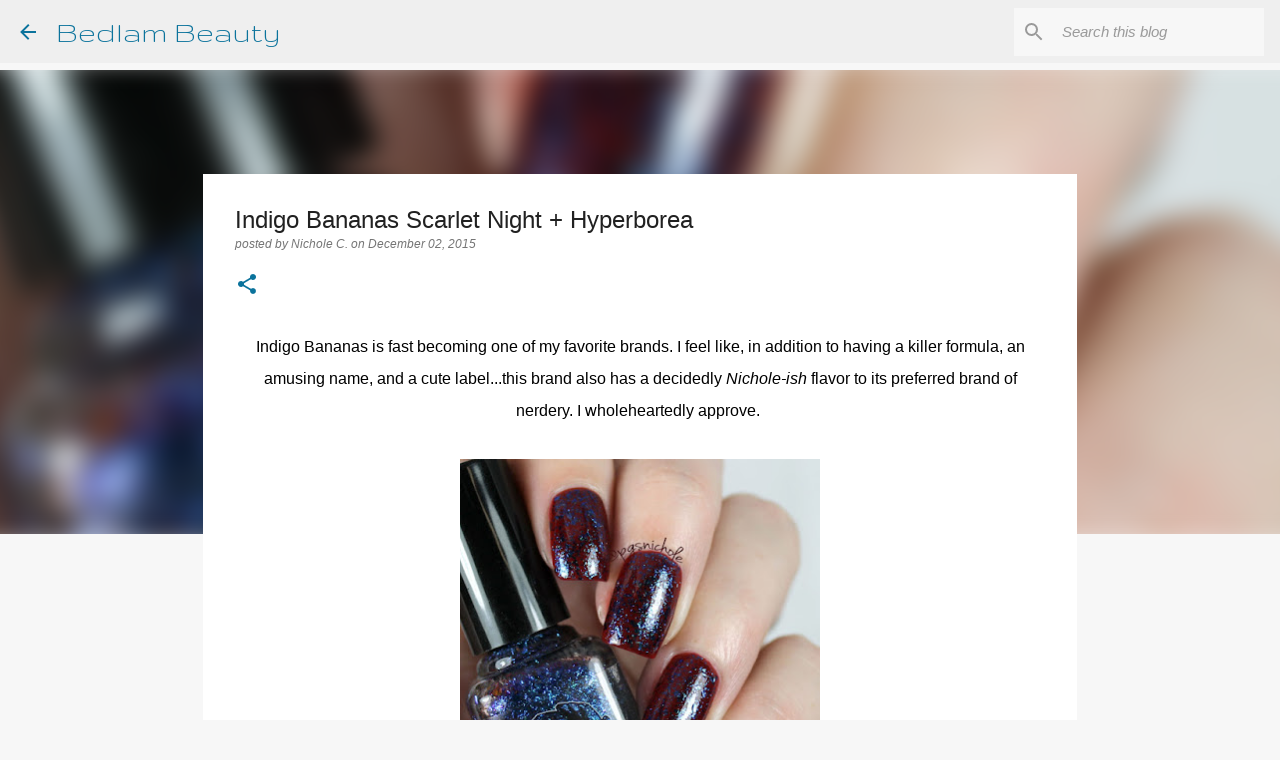

--- FILE ---
content_type: text/html; charset=UTF-8
request_url: https://www.bedlambeauty.com/2015/12/indigo-bananas-scarlet-night-hyperborea.html
body_size: 30258
content:
<!DOCTYPE html>
<html dir='ltr' lang='en'>
<head>
<meta content='width=device-width, initial-scale=1' name='viewport'/>
<title>Indigo Bananas Scarlet Night + Hyperborea</title>
<meta content='text/html; charset=UTF-8' http-equiv='Content-Type'/>
<!-- Chrome, Firefox OS and Opera -->
<meta content='#f7f7f7' name='theme-color'/>
<!-- Windows Phone -->
<meta content='#f7f7f7' name='msapplication-navbutton-color'/>
<meta content='blogger' name='generator'/>
<link href='https://www.bedlambeauty.com/favicon.ico' rel='icon' type='image/x-icon'/>
<link href='https://www.bedlambeauty.com/2015/12/indigo-bananas-scarlet-night-hyperborea.html' rel='canonical'/>
<link rel="alternate" type="application/atom+xml" title="Bedlam Beauty - Atom" href="https://www.bedlambeauty.com/feeds/posts/default" />
<link rel="alternate" type="application/rss+xml" title="Bedlam Beauty - RSS" href="https://www.bedlambeauty.com/feeds/posts/default?alt=rss" />
<link rel="service.post" type="application/atom+xml" title="Bedlam Beauty - Atom" href="https://www.blogger.com/feeds/4235177113874868767/posts/default" />

<link rel="alternate" type="application/atom+xml" title="Bedlam Beauty - Atom" href="https://www.bedlambeauty.com/feeds/7728723512647759191/comments/default" />
<!--Can't find substitution for tag [blog.ieCssRetrofitLinks]-->
<link href='https://blogger.googleusercontent.com/img/b/R29vZ2xl/AVvXsEg8VqITOfGt5eUams4qjPOyECCm8MA35fA53aJ1VvjiUsniIAzNuxvx12dg36QIIjo1e5Usad1Po31pYchzKzYjbIFDifAaHTr_fgGqDg3LrliFz9ZRLvGHtuXT1am3wHeGZX6YnB9Kky4/s400/01.jpg' rel='image_src'/>
<meta content='https://www.bedlambeauty.com/2015/12/indigo-bananas-scarlet-night-hyperborea.html' property='og:url'/>
<meta content='Indigo Bananas Scarlet Night + Hyperborea' property='og:title'/>
<meta content='Unbiased beauty reviews focusing on indie nail polish, skin care, and bath &amp; body products. DIY &amp; tutorials. Indie polish swatches and nail art.' property='og:description'/>
<meta content='https://blogger.googleusercontent.com/img/b/R29vZ2xl/AVvXsEg8VqITOfGt5eUams4qjPOyECCm8MA35fA53aJ1VvjiUsniIAzNuxvx12dg36QIIjo1e5Usad1Po31pYchzKzYjbIFDifAaHTr_fgGqDg3LrliFz9ZRLvGHtuXT1am3wHeGZX6YnB9Kky4/w1200-h630-p-k-no-nu/01.jpg' property='og:image'/>
<style type='text/css'>@font-face{font-family:'Cuprum';font-style:normal;font-weight:400;font-display:swap;src:url(//fonts.gstatic.com/s/cuprum/v29/dg45_pLmvrkcOkBnKsOzXyGWTBcmg-X6VjbYJxYmknQHEMmm.woff2)format('woff2');unicode-range:U+0460-052F,U+1C80-1C8A,U+20B4,U+2DE0-2DFF,U+A640-A69F,U+FE2E-FE2F;}@font-face{font-family:'Cuprum';font-style:normal;font-weight:400;font-display:swap;src:url(//fonts.gstatic.com/s/cuprum/v29/dg45_pLmvrkcOkBnKsOzXyGWTBcmg-X6Vj_YJxYmknQHEMmm.woff2)format('woff2');unicode-range:U+0301,U+0400-045F,U+0490-0491,U+04B0-04B1,U+2116;}@font-face{font-family:'Cuprum';font-style:normal;font-weight:400;font-display:swap;src:url(//fonts.gstatic.com/s/cuprum/v29/dg45_pLmvrkcOkBnKsOzXyGWTBcmg-X6VjTYJxYmknQHEMmm.woff2)format('woff2');unicode-range:U+0102-0103,U+0110-0111,U+0128-0129,U+0168-0169,U+01A0-01A1,U+01AF-01B0,U+0300-0301,U+0303-0304,U+0308-0309,U+0323,U+0329,U+1EA0-1EF9,U+20AB;}@font-face{font-family:'Cuprum';font-style:normal;font-weight:400;font-display:swap;src:url(//fonts.gstatic.com/s/cuprum/v29/dg45_pLmvrkcOkBnKsOzXyGWTBcmg-X6VjXYJxYmknQHEMmm.woff2)format('woff2');unicode-range:U+0100-02BA,U+02BD-02C5,U+02C7-02CC,U+02CE-02D7,U+02DD-02FF,U+0304,U+0308,U+0329,U+1D00-1DBF,U+1E00-1E9F,U+1EF2-1EFF,U+2020,U+20A0-20AB,U+20AD-20C0,U+2113,U+2C60-2C7F,U+A720-A7FF;}@font-face{font-family:'Cuprum';font-style:normal;font-weight:400;font-display:swap;src:url(//fonts.gstatic.com/s/cuprum/v29/dg45_pLmvrkcOkBnKsOzXyGWTBcmg-X6VjvYJxYmknQHEA.woff2)format('woff2');unicode-range:U+0000-00FF,U+0131,U+0152-0153,U+02BB-02BC,U+02C6,U+02DA,U+02DC,U+0304,U+0308,U+0329,U+2000-206F,U+20AC,U+2122,U+2191,U+2193,U+2212,U+2215,U+FEFF,U+FFFD;}@font-face{font-family:'Gruppo';font-style:normal;font-weight:400;font-display:swap;src:url(//fonts.gstatic.com/s/gruppo/v23/WwkfxPmzE06v_ZW1UHrBGoIAUOo5.woff2)format('woff2');unicode-range:U+0100-02BA,U+02BD-02C5,U+02C7-02CC,U+02CE-02D7,U+02DD-02FF,U+0304,U+0308,U+0329,U+1D00-1DBF,U+1E00-1E9F,U+1EF2-1EFF,U+2020,U+20A0-20AB,U+20AD-20C0,U+2113,U+2C60-2C7F,U+A720-A7FF;}@font-face{font-family:'Gruppo';font-style:normal;font-weight:400;font-display:swap;src:url(//fonts.gstatic.com/s/gruppo/v23/WwkfxPmzE06v_ZW1XnrBGoIAUA.woff2)format('woff2');unicode-range:U+0000-00FF,U+0131,U+0152-0153,U+02BB-02BC,U+02C6,U+02DA,U+02DC,U+0304,U+0308,U+0329,U+2000-206F,U+20AC,U+2122,U+2191,U+2193,U+2212,U+2215,U+FEFF,U+FFFD;}@font-face{font-family:'Ubuntu';font-style:normal;font-weight:500;font-display:swap;src:url(//fonts.gstatic.com/s/ubuntu/v21/4iCv6KVjbNBYlgoCjC3jvWyNPYZvg7UI.woff2)format('woff2');unicode-range:U+0460-052F,U+1C80-1C8A,U+20B4,U+2DE0-2DFF,U+A640-A69F,U+FE2E-FE2F;}@font-face{font-family:'Ubuntu';font-style:normal;font-weight:500;font-display:swap;src:url(//fonts.gstatic.com/s/ubuntu/v21/4iCv6KVjbNBYlgoCjC3jtGyNPYZvg7UI.woff2)format('woff2');unicode-range:U+0301,U+0400-045F,U+0490-0491,U+04B0-04B1,U+2116;}@font-face{font-family:'Ubuntu';font-style:normal;font-weight:500;font-display:swap;src:url(//fonts.gstatic.com/s/ubuntu/v21/4iCv6KVjbNBYlgoCjC3jvGyNPYZvg7UI.woff2)format('woff2');unicode-range:U+1F00-1FFF;}@font-face{font-family:'Ubuntu';font-style:normal;font-weight:500;font-display:swap;src:url(//fonts.gstatic.com/s/ubuntu/v21/4iCv6KVjbNBYlgoCjC3js2yNPYZvg7UI.woff2)format('woff2');unicode-range:U+0370-0377,U+037A-037F,U+0384-038A,U+038C,U+038E-03A1,U+03A3-03FF;}@font-face{font-family:'Ubuntu';font-style:normal;font-weight:500;font-display:swap;src:url(//fonts.gstatic.com/s/ubuntu/v21/4iCv6KVjbNBYlgoCjC3jvmyNPYZvg7UI.woff2)format('woff2');unicode-range:U+0100-02BA,U+02BD-02C5,U+02C7-02CC,U+02CE-02D7,U+02DD-02FF,U+0304,U+0308,U+0329,U+1D00-1DBF,U+1E00-1E9F,U+1EF2-1EFF,U+2020,U+20A0-20AB,U+20AD-20C0,U+2113,U+2C60-2C7F,U+A720-A7FF;}@font-face{font-family:'Ubuntu';font-style:normal;font-weight:500;font-display:swap;src:url(//fonts.gstatic.com/s/ubuntu/v21/4iCv6KVjbNBYlgoCjC3jsGyNPYZvgw.woff2)format('woff2');unicode-range:U+0000-00FF,U+0131,U+0152-0153,U+02BB-02BC,U+02C6,U+02DA,U+02DC,U+0304,U+0308,U+0329,U+2000-206F,U+20AC,U+2122,U+2191,U+2193,U+2212,U+2215,U+FEFF,U+FFFD;}</style>
<style id='page-skin-1' type='text/css'><!--
/*! normalize.css v8.0.0 | MIT License | github.com/necolas/normalize.css */html{line-height:1.15;-webkit-text-size-adjust:100%}body{margin:0}h1{font-size:2em;margin:.67em 0}hr{box-sizing:content-box;height:0;overflow:visible}pre{font-family:monospace,monospace;font-size:1em}a{background-color:transparent}abbr[title]{border-bottom:none;text-decoration:underline;text-decoration:underline dotted}b,strong{font-weight:bolder}code,kbd,samp{font-family:monospace,monospace;font-size:1em}small{font-size:80%}sub,sup{font-size:75%;line-height:0;position:relative;vertical-align:baseline}sub{bottom:-0.25em}sup{top:-0.5em}img{border-style:none}button,input,optgroup,select,textarea{font-family:inherit;font-size:100%;line-height:1.15;margin:0}button,input{overflow:visible}button,select{text-transform:none}button,[type="button"],[type="reset"],[type="submit"]{-webkit-appearance:button}button::-moz-focus-inner,[type="button"]::-moz-focus-inner,[type="reset"]::-moz-focus-inner,[type="submit"]::-moz-focus-inner{border-style:none;padding:0}button:-moz-focusring,[type="button"]:-moz-focusring,[type="reset"]:-moz-focusring,[type="submit"]:-moz-focusring{outline:1px dotted ButtonText}fieldset{padding:.35em .75em .625em}legend{box-sizing:border-box;color:inherit;display:table;max-width:100%;padding:0;white-space:normal}progress{vertical-align:baseline}textarea{overflow:auto}[type="checkbox"],[type="radio"]{box-sizing:border-box;padding:0}[type="number"]::-webkit-inner-spin-button,[type="number"]::-webkit-outer-spin-button{height:auto}[type="search"]{-webkit-appearance:textfield;outline-offset:-2px}[type="search"]::-webkit-search-decoration{-webkit-appearance:none}::-webkit-file-upload-button{-webkit-appearance:button;font:inherit}details{display:block}summary{display:list-item}template{display:none}[hidden]{display:none}
/*!************************************************
* Blogger Template Style
* Name: Emporio
**************************************************/
body{
word-wrap:break-word;
overflow-wrap:break-word;
word-break:break-word
}
.hidden{
display:none
}
.invisible{
visibility:hidden
}
.container:after,.float-container:after{
clear:both;
content:"";
display:table
}
.clearboth{
clear:both
}
#comments .comment .comment-actions,.subscribe-popup .FollowByEmail .follow-by-email-submit{
background:transparent;
border:0;
box-shadow:none;
color:#0b739c;
cursor:pointer;
font-size:14px;
font-weight:700;
outline:none;
text-decoration:none;
text-transform:uppercase;
width:auto
}
.dim-overlay{
height:100vh;
left:0;
position:fixed;
top:0;
width:100%
}
#sharing-dim-overlay{
background-color:transparent
}
input::-ms-clear{
display:none
}
.blogger-logo,.svg-icon-24.blogger-logo{
fill:#ff9800;
opacity:1
}
.skip-navigation{
background-color:#fff;
box-sizing:border-box;
color:#000;
display:block;
height:0;
left:0;
line-height:50px;
overflow:hidden;
padding-top:0;
position:fixed;
text-align:center;
top:0;
-webkit-transition:box-shadow .3s,height .3s,padding-top .3s;
transition:box-shadow .3s,height .3s,padding-top .3s;
width:100%;
z-index:900
}
.skip-navigation:focus{
box-shadow:0 4px 5px 0 rgba(0,0,0,.14),0 1px 10px 0 rgba(0,0,0,.12),0 2px 4px -1px rgba(0,0,0,.2);
height:50px
}
#main{
outline:none
}
.main-heading{
clip:rect(1px,1px,1px,1px);
border:0;
height:1px;
overflow:hidden;
padding:0;
position:absolute;
width:1px
}
.Attribution{
margin-top:1em;
text-align:center
}
.Attribution .blogger img,.Attribution .blogger svg{
vertical-align:bottom
}
.Attribution .blogger img{
margin-right:.5em
}
.Attribution div{
line-height:24px;
margin-top:.5em
}
.Attribution .copyright,.Attribution .image-attribution{
font-size:.7em;
margin-top:1.5em
}
.bg-photo{
background-attachment:scroll!important
}
body .CSS_LIGHTBOX{
z-index:900
}
.extendable .show-less,.extendable .show-more{
border-color:#0b739c;
color:#0b739c;
margin-top:8px
}
.extendable .show-less.hidden,.extendable .show-more.hidden,.inline-ad{
display:none
}
.inline-ad{
max-width:100%;
overflow:hidden
}
.adsbygoogle{
display:block
}
#cookieChoiceInfo{
bottom:0;
top:auto
}
iframe.b-hbp-video{
border:0
}
.post-body iframe{
max-width:100%
}
.post-body a[imageanchor="1"]{
display:inline-block
}
.byline{
margin-right:1em
}
.byline:last-child{
margin-right:0
}
.link-copied-dialog{
max-width:520px;
outline:0
}
.link-copied-dialog .modal-dialog-buttons{
margin-top:8px
}
.link-copied-dialog .goog-buttonset-default{
background:transparent;
border:0
}
.link-copied-dialog .goog-buttonset-default:focus{
outline:0
}
.paging-control-container{
margin-bottom:16px
}
.paging-control-container .paging-control{
display:inline-block
}
.paging-control-container .comment-range-text:after,.paging-control-container .paging-control{
color:#0b739c
}
.paging-control-container .comment-range-text,.paging-control-container .paging-control{
margin-right:8px
}
.paging-control-container .comment-range-text:after,.paging-control-container .paging-control:after{
padding-left:8px;
content:"\b7";
cursor:default;
pointer-events:none
}
.paging-control-container .comment-range-text:last-child:after,.paging-control-container .paging-control:last-child:after{
content:none
}
.byline.reactions iframe{
height:20px
}
.b-notification{
background-color:#fff;
border-bottom:1px solid #000;
box-sizing:border-box;
color:#000;
padding:16px 32px;
text-align:center
}
.b-notification.visible{
-webkit-transition:margin-top .3s cubic-bezier(.4,0,.2,1);
transition:margin-top .3s cubic-bezier(.4,0,.2,1)
}
.b-notification.invisible{
position:absolute
}
.b-notification-close{
position:absolute;
right:8px;
top:8px
}
.no-posts-message{
line-height:40px;
text-align:center
}
@media screen and (max-width:745px){
body.item-view .post-body a[imageanchor="1"][style*="float: left;"],body.item-view .post-body a[imageanchor="1"][style*="float: right;"]{
clear:none!important;
float:none!important
}
body.item-view .post-body a[imageanchor="1"] img{
display:block;
height:auto;
margin:0 auto
}
body.item-view .post-body>.separator:first-child>a[imageanchor="1"]:first-child{
margin-top:20px
}
.post-body a[imageanchor]{
display:block
}
body.item-view .post-body a[imageanchor="1"]{
margin-left:0!important;
margin-right:0!important
}
body.item-view .post-body a[imageanchor="1"]+a[imageanchor="1"]{
margin-top:16px
}
}
.item-control{
display:none
}
#comments{
border-top:1px dashed rgba(0,0,0,.54);
margin-top:20px;
padding:20px
}
#comments .comment-thread ol{
padding-left:0;
margin:0;
padding-left:0
}
#comments .comment .comment-replybox-single,#comments .comment-thread .comment-replies{
margin-left:60px
}
#comments .comment-thread .thread-count{
display:none
}
#comments .comment{
list-style-type:none;
padding:0 0 30px;
position:relative
}
#comments .comment .comment{
padding-bottom:8px
}
.comment .avatar-image-container{
position:absolute
}
.comment .avatar-image-container img{
border-radius:50%
}
.avatar-image-container svg,.comment .avatar-image-container .avatar-icon{
fill:#0b739c;
border:1px solid #0b739c;
border-radius:50%;
box-sizing:border-box;
height:35px;
margin:0;
padding:7px;
width:35px
}
.comment .comment-block{
margin-left:60px;
margin-top:10px;
padding-bottom:0
}
#comments .comment-author-header-wrapper{
margin-left:40px
}
#comments .comment .thread-expanded .comment-block{
padding-bottom:20px
}
#comments .comment .comment-header .user,#comments .comment .comment-header .user a{
color:#212121;
font-style:normal;
font-weight:700
}
#comments .comment .comment-actions{
bottom:0;
margin-bottom:15px;
position:absolute
}
#comments .comment .comment-actions>*{
margin-right:8px
}
#comments .comment .comment-header .datetime{
margin-left:8px;
bottom:0;
display:inline-block;
font-size:13px;
font-style:italic
}
#comments .comment .comment-footer .comment-timestamp a,#comments .comment .comment-header .datetime,#comments .comment .comment-header .datetime a{
color:rgba(33,33,33,.54)
}
#comments .comment .comment-content,.comment .comment-body{
margin-top:12px;
word-break:break-word
}
.comment-body{
margin-bottom:12px
}
#comments.embed[data-num-comments="0"]{
border:0;
margin-top:0;
padding-top:0
}
#comment-editor-src,#comments.embed[data-num-comments="0"] #comment-post-message,#comments.embed[data-num-comments="0"] div.comment-form>p,#comments.embed[data-num-comments="0"] p.comment-footer{
display:none
}
.comments .comments-content .loadmore.loaded{
max-height:0;
opacity:0;
overflow:hidden
}
.extendable .remaining-items{
height:0;
overflow:hidden;
-webkit-transition:height .3s cubic-bezier(.4,0,.2,1);
transition:height .3s cubic-bezier(.4,0,.2,1)
}
.extendable .remaining-items.expanded{
height:auto
}
.svg-icon-24,.svg-icon-24-button{
cursor:pointer;
height:24px;
min-width:24px;
width:24px
}
.touch-icon{
margin:-12px;
padding:12px
}
.touch-icon:active,.touch-icon:focus{
background-color:hsla(0,0%,60%,.4);
border-radius:50%
}
svg:not(:root).touch-icon{
overflow:visible
}
html[dir=rtl] .rtl-reversible-icon{
-webkit-transform:scaleX(-1);
transform:scaleX(-1)
}
.svg-icon-24-button,.touch-icon-button{
background:transparent;
border:0;
margin:0;
outline:none;
padding:0
}
.touch-icon-button .touch-icon:active,.touch-icon-button .touch-icon:focus{
background-color:transparent
}
.touch-icon-button:active .touch-icon,.touch-icon-button:focus .touch-icon{
background-color:hsla(0,0%,60%,.4);
border-radius:50%
}
.Profile .default-avatar-wrapper .avatar-icon{
fill:#0b739c;
border:1px solid #0b739c;
border-radius:50%;
box-sizing:border-box;
margin:0
}
.Profile .individual .default-avatar-wrapper .avatar-icon{
padding:25px
}
.Profile .individual .avatar-icon,.Profile .individual .profile-img{
height:90px;
width:90px
}
.Profile .team .default-avatar-wrapper .avatar-icon{
padding:8px
}
.Profile .team .avatar-icon,.Profile .team .default-avatar-wrapper,.Profile .team .profile-img{
height:40px;
width:40px
}
.snippet-container{
margin:0;
overflow:hidden;
position:relative
}
.snippet-fade{
right:0;
bottom:0;
box-sizing:border-box;
position:absolute;
width:96px
}
.snippet-fade:after{
content:"\2026";
float:right
}
.centered-top-container.sticky{
left:0;
position:fixed;
right:0;
top:0;
-webkit-transition-duration:.2s;
transition-duration:.2s;
-webkit-transition-property:opacity,-webkit-transform;
transition-property:opacity,-webkit-transform;
transition-property:transform,opacity;
transition-property:transform,opacity,-webkit-transform;
-webkit-transition-timing-function:cubic-bezier(.4,0,.2,1);
transition-timing-function:cubic-bezier(.4,0,.2,1);
width:auto;
z-index:8
}
.centered-top-placeholder{
display:none
}
.collapsed-header .centered-top-placeholder{
display:block
}
.centered-top-container .Header .replaced h1,.centered-top-placeholder .Header .replaced h1{
display:none
}
.centered-top-container.sticky .Header .replaced h1{
display:block
}
.centered-top-container.sticky .Header .header-widget{
background:none
}
.centered-top-container.sticky .Header .header-image-wrapper{
display:none
}
.centered-top-container img,.centered-top-placeholder img{
max-width:100%
}
.collapsible{
-webkit-transition:height .3s cubic-bezier(.4,0,.2,1);
transition:height .3s cubic-bezier(.4,0,.2,1)
}
.collapsible,.collapsible>summary{
display:block;
overflow:hidden
}
.collapsible>:not(summary){
display:none
}
.collapsible[open]>:not(summary){
display:block
}
.collapsible:focus,.collapsible>summary:focus{
outline:none
}
.collapsible>summary{
cursor:pointer;
display:block;
padding:0
}
.collapsible:focus>summary,.collapsible>summary:focus{
background-color:transparent
}
.collapsible>summary::-webkit-details-marker{
display:none
}
.collapsible-title{
-webkit-box-align:center;
align-items:center;
display:-webkit-box;
display:flex
}
.collapsible-title .title{
-webkit-box-flex:1;
-webkit-box-ordinal-group:1;
flex:1 1 auto;
order:0;
overflow:hidden;
text-overflow:ellipsis;
white-space:nowrap
}
.collapsible-title .chevron-down,.collapsible[open] .collapsible-title .chevron-up{
display:block
}
.collapsible-title .chevron-up,.collapsible[open] .collapsible-title .chevron-down{
display:none
}
.flat-button{
border-radius:2px;
font-weight:700;
margin:-8px;
padding:8px;
text-transform:uppercase
}
.flat-button,.flat-icon-button{
cursor:pointer;
display:inline-block
}
.flat-icon-button{
background:transparent;
border:0;
box-sizing:content-box;
line-height:0;
margin:-12px;
outline:none;
padding:12px
}
.flat-icon-button,.flat-icon-button .splash-wrapper{
border-radius:50%
}
.flat-icon-button .splash.animate{
-webkit-animation-duration:.3s;
animation-duration:.3s
}
body#layout .bg-photo,body#layout .bg-photo-overlay{
display:none
}
body#layout .centered{
max-width:954px
}
body#layout .navigation{
display:none
}
body#layout .sidebar-container{
display:inline-block;
width:40%
}
body#layout .hamburger-menu,body#layout .search{
display:none
}
.overflowable-container{
max-height:44px;
overflow:hidden;
position:relative
}
.overflow-button{
cursor:pointer
}
#overflowable-dim-overlay{
background:transparent
}
.overflow-popup{
background-color:#ffffff;
box-shadow:0 2px 2px 0 rgba(0,0,0,.14),0 3px 1px -2px rgba(0,0,0,.2),0 1px 5px 0 rgba(0,0,0,.12);
left:0;
max-width:calc(100% - 32px);
position:absolute;
top:0;
visibility:hidden;
z-index:101
}
.overflow-popup ul{
list-style:none
}
.overflow-popup .tabs li,.overflow-popup li{
display:block;
height:auto
}
.overflow-popup .tabs li{
padding-left:0;
padding-right:0
}
.overflow-button.hidden,.overflow-popup .tabs li.hidden,.overflow-popup li.hidden,.widget.Sharing .sharing-button{
display:none
}
.widget.Sharing .sharing-buttons li{
padding:0
}
.widget.Sharing .sharing-buttons li span{
display:none
}
.post-share-buttons{
position:relative
}
.sharing-open.touch-icon-button:active .touch-icon,.sharing-open.touch-icon-button:focus .touch-icon{
background-color:transparent
}
.share-buttons{
background-color:#0b739c;
border-radius:2px;
box-shadow:0 2px 2px 0 rgba(0,0,0,.14),0 3px 1px -2px rgba(0,0,0,.2),0 1px 5px 0 rgba(0,0,0,.12);
color:#000000;
list-style:none;
margin:0;
min-width:200px;
padding:8px 0;
position:absolute;
top:-11px;
z-index:101
}
.share-buttons.hidden{
display:none
}
.sharing-button{
background:transparent;
border:0;
cursor:pointer;
margin:0;
outline:none;
padding:0
}
.share-buttons li{
height:48px;
margin:0
}
.share-buttons li:last-child{
margin-bottom:0
}
.share-buttons li .sharing-platform-button{
box-sizing:border-box;
cursor:pointer;
display:block;
height:100%;
margin-bottom:0;
padding:0 16px;
position:relative;
width:100%
}
.share-buttons li .sharing-platform-button:focus,.share-buttons li .sharing-platform-button:hover{
background-color:hsla(0,0%,50%,.1);
outline:none
}
.share-buttons li svg[class*=" sharing-"],.share-buttons li svg[class^=sharing-]{
position:absolute;
top:10px
}
.share-buttons li span.sharing-platform-button{
position:relative;
top:0
}
.share-buttons li .platform-sharing-text{
margin-left:56px;
display:block;
font-size:16px;
line-height:48px;
white-space:nowrap
}
.sidebar-container{
-webkit-overflow-scrolling:touch;
background-color:#f7f7f7;
max-width:280px;
overflow-y:auto;
-webkit-transition-duration:.3s;
transition-duration:.3s;
-webkit-transition-property:-webkit-transform;
transition-property:-webkit-transform;
transition-property:transform;
transition-property:transform,-webkit-transform;
-webkit-transition-timing-function:cubic-bezier(0,0,.2,1);
transition-timing-function:cubic-bezier(0,0,.2,1);
width:280px;
z-index:101
}
.sidebar-container .navigation{
line-height:0;
padding:16px
}
.sidebar-container .sidebar-back{
cursor:pointer
}
.sidebar-container .widget{
background:none;
margin:0 16px;
padding:16px 0
}
.sidebar-container .widget .title{
color:#000000;
margin:0
}
.sidebar-container .widget ul{
list-style:none;
margin:0;
padding:0
}
.sidebar-container .widget ul ul{
margin-left:1em
}
.sidebar-container .widget li{
font-size:16px;
line-height:normal
}
.sidebar-container .widget+.widget{
border-top:1px solid rgba(0,0,0,0.118)
}
.BlogArchive li{
margin:16px 0
}
.BlogArchive li:last-child{
margin-bottom:0
}
.Label li a{
display:inline-block
}
.BlogArchive .post-count,.Label .label-count{
margin-left:.25em;
float:right
}
.BlogArchive .post-count:before,.Label .label-count:before{
content:"("
}
.BlogArchive .post-count:after,.Label .label-count:after{
content:")"
}
.widget.Translate .skiptranslate>div{
display:block!important
}
.widget.Profile .profile-link{
display:-webkit-box;
display:flex
}
.widget.Profile .team-member .default-avatar-wrapper,.widget.Profile .team-member .profile-img{
-webkit-box-flex:0;
margin-right:1em;
flex:0 0 auto
}
.widget.Profile .individual .profile-link{
-webkit-box-orient:vertical;
-webkit-box-direction:normal;
flex-direction:column
}
.widget.Profile .team .profile-link .profile-name{
-webkit-box-flex:1;
align-self:center;
display:block;
flex:1 1 auto
}
.dim-overlay{
background-color:rgba(0,0,0,.54)
}
body.sidebar-visible{
overflow-y:hidden
}
@media screen and (max-width:680px){
.sidebar-container{
bottom:0;
left:auto;
position:fixed;
right:0;
top:0
}
.sidebar-container.sidebar-invisible{
-webkit-transform:translateX(100%);
transform:translateX(100%);
-webkit-transition-timing-function:cubic-bezier(.4,0,.6,1);
transition-timing-function:cubic-bezier(.4,0,.6,1)
}
}
.dialog{
background:#ffffff;
box-shadow:0 2px 2px 0 rgba(0,0,0,.14),0 3px 1px -2px rgba(0,0,0,.2),0 1px 5px 0 rgba(0,0,0,.12);
box-sizing:border-box;
color:#000000;
padding:30px;
position:fixed;
text-align:center;
width:calc(100% - 24px);
z-index:101
}
.dialog input[type=email],.dialog input[type=text]{
background-color:transparent;
border:0;
border-bottom:1px solid rgba(0,0,0,.12);
color:#000000;
display:block;
font-family:Arial, Tahoma, Helvetica, FreeSans, sans-serif;
font-size:16px;
line-height:24px;
margin:auto;
outline:none;
padding-bottom:7px;
text-align:center;
width:100%
}
.dialog input[type=email]::-webkit-input-placeholder,.dialog input[type=text]::-webkit-input-placeholder{
color:rgba(0,0,0,.5)
}
.dialog input[type=email]::-moz-placeholder,.dialog input[type=text]::-moz-placeholder{
color:rgba(0,0,0,.5)
}
.dialog input[type=email]:-ms-input-placeholder,.dialog input[type=text]:-ms-input-placeholder{
color:rgba(0,0,0,.5)
}
.dialog input[type=email]::-ms-input-placeholder,.dialog input[type=text]::-ms-input-placeholder{
color:rgba(0,0,0,.5)
}
.dialog input[type=email]::placeholder,.dialog input[type=text]::placeholder{
color:rgba(0,0,0,.5)
}
.dialog input[type=email]:focus,.dialog input[type=text]:focus{
border-bottom:2px solid #0b739c;
padding-bottom:6px
}
.dialog input.no-cursor{
color:transparent;
text-shadow:0 0 0 #000000
}
.dialog input.no-cursor:focus{
outline:none
}
.dialog input[type=submit]{
font-family:Arial, Tahoma, Helvetica, FreeSans, sans-serif
}
.dialog .goog-buttonset-default{
color:#0b739c
}
.loading-spinner-large{
-webkit-animation:mspin-rotate 1568.63ms linear infinite;
animation:mspin-rotate 1568.63ms linear infinite;
height:48px;
overflow:hidden;
position:absolute;
width:48px;
z-index:200
}
.loading-spinner-large>div{
-webkit-animation:mspin-revrot 5332ms steps(4) infinite;
animation:mspin-revrot 5332ms steps(4) infinite
}
.loading-spinner-large>div>div{
-webkit-animation:mspin-singlecolor-large-film 1333ms steps(81) infinite;
animation:mspin-singlecolor-large-film 1333ms steps(81) infinite;
background-size:100%;
height:48px;
width:3888px
}
.mspin-black-large>div>div,.mspin-grey_54-large>div>div{
background-image:url(https://www.blogblog.com/indie/mspin_black_large.svg)
}
.mspin-white-large>div>div{
background-image:url(https://www.blogblog.com/indie/mspin_white_large.svg)
}
.mspin-grey_54-large{
opacity:.54
}
@-webkit-keyframes mspin-singlecolor-large-film{
0%{
-webkit-transform:translateX(0);
transform:translateX(0)
}
to{
-webkit-transform:translateX(-3888px);
transform:translateX(-3888px)
}
}
@keyframes mspin-singlecolor-large-film{
0%{
-webkit-transform:translateX(0);
transform:translateX(0)
}
to{
-webkit-transform:translateX(-3888px);
transform:translateX(-3888px)
}
}
@-webkit-keyframes mspin-rotate{
0%{
-webkit-transform:rotate(0deg);
transform:rotate(0deg)
}
to{
-webkit-transform:rotate(1turn);
transform:rotate(1turn)
}
}
@keyframes mspin-rotate{
0%{
-webkit-transform:rotate(0deg);
transform:rotate(0deg)
}
to{
-webkit-transform:rotate(1turn);
transform:rotate(1turn)
}
}
@-webkit-keyframes mspin-revrot{
0%{
-webkit-transform:rotate(0deg);
transform:rotate(0deg)
}
to{
-webkit-transform:rotate(-1turn);
transform:rotate(-1turn)
}
}
@keyframes mspin-revrot{
0%{
-webkit-transform:rotate(0deg);
transform:rotate(0deg)
}
to{
-webkit-transform:rotate(-1turn);
transform:rotate(-1turn)
}
}
.subscribe-popup{
max-width:364px
}
.subscribe-popup h3{
color:#212121;
font-size:1.8em;
margin-top:0
}
.subscribe-popup .FollowByEmail h3{
display:none
}
.subscribe-popup .FollowByEmail .follow-by-email-submit{
color:#0b739c;
display:inline-block;
margin:24px auto 0;
white-space:normal;
width:auto
}
.subscribe-popup .FollowByEmail .follow-by-email-submit:disabled{
cursor:default;
opacity:.3
}
@media (max-width:800px){
.blog-name div.widget.Subscribe{
margin-bottom:16px
}
body.item-view .blog-name div.widget.Subscribe{
margin:8px auto 16px;
width:100%
}
}
.sidebar-container .svg-icon-24{
fill:#0b739c
}
.centered-top .svg-icon-24{
fill:#0b739c
}
.centered-bottom .svg-icon-24.touch-icon,.centered-bottom a .svg-icon-24,.centered-bottom button .svg-icon-24{
fill:#0b739c
}
.post-wrapper .svg-icon-24.touch-icon,.post-wrapper a .svg-icon-24,.post-wrapper button .svg-icon-24{
fill:#0b739c
}
.centered-bottom .share-buttons .svg-icon-24,.share-buttons .svg-icon-24{
fill:#0b739c
}
.svg-icon-24.hamburger-menu{
fill:#0b739c
}
body#layout .page_body{
padding:0;
position:relative;
top:0
}
body#layout .page{
display:inline-block;
left:inherit;
position:relative;
vertical-align:top;
width:540px
}
body{
background:#f7f7f7 none repeat scroll top left;
background-color:#f7f7f7;
background-size:cover;
font:normal 400 16px Arial, Tahoma, Helvetica, FreeSans, sans-serif;
margin:0;
min-height:100vh
}
body,h3,h3.title{
color:#000000
}
.post-wrapper .post-title,.post-wrapper .post-title a,.post-wrapper .post-title a:hover,.post-wrapper .post-title a:visited{
color:#212121
}
a{
color:#0b739c;
text-decoration:none
}
a:visited{
color:#613745
}
a:hover{
color:#fd18ff
}
blockquote{
color:#424242;
font:normal 400 16px Arial, Tahoma, Helvetica, FreeSans, sans-serif;
font-size:x-large;
font-style:italic;
font-weight:300;
text-align:center
}
.dim-overlay{
z-index:100
}
.page{
-webkit-box-orient:vertical;
-webkit-box-direction:normal;
box-sizing:border-box;
display:-webkit-box;
display:flex;
flex-direction:column;
min-height:100vh;
padding-bottom:1em
}
.page>*{
-webkit-box-flex:0;
flex:0 0 auto
}
.page>#footer{
margin-top:auto
}
.bg-photo-container{
overflow:hidden
}
.bg-photo-container,.bg-photo-container .bg-photo{
height:464px;
width:100%
}
.bg-photo-container .bg-photo{
background-position:50%;
background-size:cover;
z-index:-1
}
.centered{
margin:0 auto;
position:relative;
width:1482px
}
.centered .main,.centered .main-container{
float:left
}
.centered .main{
padding-bottom:1em
}
.centered .centered-bottom:after{
clear:both;
content:"";
display:table
}
@media (min-width:1626px){
.page_body.has-vertical-ads .centered{
width:1625px
}
}
@media (min-width:1225px) and (max-width:1482px){
.centered{
width:1081px
}
}
@media (min-width:1225px) and (max-width:1625px){
.page_body.has-vertical-ads .centered{
width:1224px
}
}
@media (max-width:1224px){
.centered{
width:680px
}
}
@media (max-width:680px){
.centered{
max-width:600px;
width:100%
}
}
.feed-view .post-wrapper.hero,.main,.main-container,.post-filter-message,.top-nav .section{
width:1187px
}
@media (min-width:1225px) and (max-width:1482px){
.feed-view .post-wrapper.hero,.main,.main-container,.post-filter-message,.top-nav .section{
width:786px
}
}
@media (min-width:1225px) and (max-width:1625px){
.feed-view .page_body.has-vertical-ads .post-wrapper.hero,.page_body.has-vertical-ads .feed-view .post-wrapper.hero,.page_body.has-vertical-ads .main,.page_body.has-vertical-ads .main-container,.page_body.has-vertical-ads .post-filter-message,.page_body.has-vertical-ads .top-nav .section{
width:786px
}
}
@media (max-width:1224px){
.feed-view .post-wrapper.hero,.main,.main-container,.post-filter-message,.top-nav .section{
width:auto
}
}
.widget .title{
font-size:18px;
line-height:28px;
margin:18px 0
}
.extendable .show-less,.extendable .show-more{
color:#729c0b;
cursor:pointer;
font:normal 500 12px Arial, Tahoma, Helvetica, FreeSans, sans-serif;
margin:0 -16px;
padding:16px;
text-transform:uppercase
}
.widget.Profile{
font:normal 400 16px Arial, Tahoma, Helvetica, FreeSans, sans-serif
}
.sidebar-container .widget.Profile{
padding:16px
}
.widget.Profile h2{
display:none
}
.widget.Profile .title{
margin:16px 32px
}
.widget.Profile .profile-img{
border-radius:50%
}
.widget.Profile .individual{
display:-webkit-box;
display:flex
}
.widget.Profile .individual .profile-info{
margin-left:16px;
align-self:center
}
.widget.Profile .profile-datablock{
margin-bottom:.75em;
margin-top:0
}
.widget.Profile .profile-link{
background-image:none!important;
font-family:inherit;
max-width:100%;
overflow:hidden
}
.widget.Profile .individual .profile-link{
display:block;
margin:0 -10px;
padding:0 10px
}
.widget.Profile .individual .profile-data a.profile-link.g-profile,.widget.Profile .team a.profile-link.g-profile .profile-name{
color:#000000;
font:normal 500 16px Arial, Tahoma, Helvetica, FreeSans, sans-serif;
margin-bottom:.75em
}
.widget.Profile .individual .profile-data a.profile-link.g-profile{
line-height:1.25
}
.widget.Profile .individual>a:first-child{
flex-shrink:0
}
.widget.Profile dd{
margin:0
}
.widget.Profile ul{
list-style:none;
padding:0
}
.widget.Profile ul li{
margin:10px 0 30px
}
.widget.Profile .team .extendable,.widget.Profile .team .extendable .first-items,.widget.Profile .team .extendable .remaining-items{
margin:0;
max-width:100%;
padding:0
}
.widget.Profile .team-member .profile-name-container{
-webkit-box-flex:0;
flex:0 1 auto
}
.widget.Profile .team .extendable .show-less,.widget.Profile .team .extendable .show-more{
left:56px;
position:relative
}
#comments a,.post-wrapper a{
color:#0b739c
}
div.widget.Blog .blog-posts .post-outer{
border:0
}
div.widget.Blog .post-outer{
padding-bottom:0
}
.post .thumb{
float:left;
height:20%;
width:20%
}
.no-posts-message,.status-msg-body{
margin:10px 0
}
.blog-pager{
text-align:center
}
.post-title{
margin:0
}
.post-title,.post-title a{
font:normal 500 24px Arial, Tahoma, Helvetica, FreeSans, sans-serif
}
.post-body{
display:block;
font:normal 400 16px Arial, Tahoma, Helvetica, FreeSans, sans-serif;
line-height:32px;
margin:0
}
.post-body,.post-snippet{
color:#000000
}
.post-snippet{
font:normal 400 14px Arial, Tahoma, Helvetica, FreeSans, sans-serif;
line-height:24px;
margin:8px 0;
max-height:72px
}
.post-snippet .snippet-fade{
background:-webkit-linear-gradient(left,#ffffff 0,#ffffff 20%,rgba(255, 255, 255, 0) 100%);
background:linear-gradient(to left,#ffffff 0,#ffffff 20%,rgba(255, 255, 255, 0) 100%);
bottom:0;
color:#000000;
position:absolute
}
.post-body img{
height:inherit;
max-width:100%
}
.byline,.byline.post-author a,.byline.post-timestamp a{
color:#757575;
font:italic 400 12px Arial, Tahoma, Helvetica, FreeSans, sans-serif
}
.byline.post-author{
text-transform:lowercase
}
.byline.post-author a{
text-transform:none
}
.item-byline .byline,.post-header .byline{
margin-right:0
}
.post-share-buttons .share-buttons{
background:#0b739c;
color:#000000;
font:normal 400 14px Arial, Tahoma, Helvetica, FreeSans, sans-serif
}
.tr-caption{
color:#757575;
font:normal 400 16px Arial, Tahoma, Helvetica, FreeSans, sans-serif;
font-size:1.1em;
font-style:italic
}
.post-filter-message{
background-color:#0b739c;
box-sizing:border-box;
color:#ffffff;
display:-webkit-box;
display:flex;
font:italic 400 18px Arial, Tahoma, Helvetica, FreeSans, sans-serif;
margin-bottom:16px;
margin-top:32px;
padding:12px 16px
}
.post-filter-message>div:first-child{
-webkit-box-flex:1;
flex:1 0 auto
}
.post-filter-message a{
padding-left:30px;
color:#729c0b;
color:#ffffff;
cursor:pointer;
font:normal 500 12px Arial, Tahoma, Helvetica, FreeSans, sans-serif;
text-transform:uppercase;
white-space:nowrap
}
.post-filter-message .search-label,.post-filter-message .search-query{
font-style:italic;
quotes:"\201c" "\201d" "\2018" "\2019"
}
.post-filter-message .search-label:before,.post-filter-message .search-query:before{
content:open-quote
}
.post-filter-message .search-label:after,.post-filter-message .search-query:after{
content:close-quote
}
#blog-pager{
margin-bottom:1em;
margin-top:2em
}
#blog-pager a{
color:#729c0b;
cursor:pointer;
font:normal 500 12px Arial, Tahoma, Helvetica, FreeSans, sans-serif;
text-transform:uppercase
}
.Label{
overflow-x:hidden
}
.Label ul{
list-style:none;
padding:0
}
.Label li{
display:inline-block;
max-width:100%;
overflow:hidden;
text-overflow:ellipsis;
white-space:nowrap
}
.Label .first-ten{
margin-top:16px
}
.Label .show-all{
border-color:#0b739c;
color:#0b739c;
cursor:pointer;
font-style:normal;
margin-top:8px;
text-transform:uppercase
}
.Label .show-all,.Label .show-all.hidden{
display:inline-block
}
.Label li a,.Label span.label-size,.byline.post-labels a{
background-color:rgba(11,115,156,.1);
border-radius:2px;
color:#0b739c;
cursor:pointer;
display:inline-block;
font:normal 500 10.5px Arial, Tahoma, Helvetica, FreeSans, sans-serif;
line-height:1.5;
margin:4px 4px 4px 0;
padding:4px 8px;
text-transform:uppercase;
vertical-align:middle
}
body.item-view .byline.post-labels a{
background-color:rgba(11,115,156,.1);
color:#0b739c
}
.FeaturedPost .item-thumbnail img{
max-width:100%
}
.sidebar-container .FeaturedPost .post-title a{
color:#0b739c;
font:normal 500 14px Arial, Tahoma, Helvetica, FreeSans, sans-serif
}
body.item-view .PopularPosts{
display:inline-block;
overflow-y:auto;
vertical-align:top;
width:280px
}
.PopularPosts h3.title{
font:normal 500 16px Arial, Tahoma, Helvetica, FreeSans, sans-serif
}
.PopularPosts .post-title{
margin:0 0 16px
}
.PopularPosts .post-title a{
color:#0b739c;
font:normal 500 14px Arial, Tahoma, Helvetica, FreeSans, sans-serif;
line-height:24px
}
.PopularPosts .item-thumbnail{
clear:both;
height:152px;
overflow-y:hidden;
width:100%
}
.PopularPosts .item-thumbnail img{
padding:0;
width:100%
}
.PopularPosts .popular-posts-snippet{
color:#535353;
font:italic 400 14px Arial, Tahoma, Helvetica, FreeSans, sans-serif;
line-height:24px;
max-height:calc(24px * 4);
overflow:hidden
}
.PopularPosts .popular-posts-snippet .snippet-fade{
color:#535353
}
.PopularPosts .post{
margin:30px 0;
position:relative
}
.PopularPosts .post+.post{
padding-top:1em
}
.popular-posts-snippet .snippet-fade{
right:0;
background:-webkit-linear-gradient(left,#f7f7f7 0,#f7f7f7 20%,rgba(247, 247, 247, 0) 100%);
background:linear-gradient(to left,#f7f7f7 0,#f7f7f7 20%,rgba(247, 247, 247, 0) 100%);
height:24px;
line-height:24px;
position:absolute;
top:calc(24px * 3);
width:96px
}
.Attribution{
color:#000000
}
.Attribution a,.Attribution a:hover,.Attribution a:visited{
color:#0b739c
}
.Attribution svg{
fill:#757575
}
.inline-ad{
margin-bottom:16px
}
.item-view .inline-ad{
display:block
}
.vertical-ad-container{
margin-left:15px;
float:left;
min-height:1px;
width:128px
}
.item-view .vertical-ad-container{
margin-top:30px
}
.inline-ad-placeholder,.vertical-ad-placeholder{
background:#ffffff;
border:1px solid #000;
opacity:.9;
text-align:center;
vertical-align:middle
}
.inline-ad-placeholder span,.vertical-ad-placeholder span{
color:#212121;
display:block;
font-weight:700;
margin-top:290px;
text-transform:uppercase
}
.vertical-ad-placeholder{
height:600px
}
.vertical-ad-placeholder span{
margin-top:290px;
padding:0 40px
}
.inline-ad-placeholder{
height:90px
}
.inline-ad-placeholder span{
margin-top:35px
}
.centered-top-container.sticky,.sticky .centered-top{
background-color:#efefef
}
.centered-top{
-webkit-box-align:start;
align-items:flex-start;
display:-webkit-box;
display:flex;
flex-wrap:wrap;
margin:0 auto;
max-width:1482px;
padding-top:40px
}
.page_body.has-vertical-ads .centered-top{
max-width:1625px
}
.centered-top .blog-name,.centered-top .hamburger-section,.centered-top .search{
margin-left:16px
}
.centered-top .return_link{
-webkit-box-flex:0;
-webkit-box-ordinal-group:1;
flex:0 0 auto;
height:24px;
order:0;
width:24px
}
.centered-top .blog-name{
-webkit-box-flex:1;
-webkit-box-ordinal-group:2;
flex:1 1 0;
order:1
}
.centered-top .search{
-webkit-box-flex:0;
-webkit-box-ordinal-group:3;
flex:0 0 auto;
order:2
}
.centered-top .hamburger-section{
-webkit-box-flex:0;
-webkit-box-ordinal-group:4;
display:none;
flex:0 0 auto;
order:3
}
.centered-top .subscribe-section-container{
-webkit-box-flex:1;
-webkit-box-ordinal-group:5;
flex:1 0 100%;
order:4
}
.centered-top .top-nav{
-webkit-box-flex:1;
-webkit-box-ordinal-group:6;
flex:1 0 100%;
margin-top:32px;
order:5
}
.sticky .centered-top{
-webkit-box-align:center;
align-items:center;
box-sizing:border-box;
flex-wrap:nowrap;
padding:0 16px
}
.sticky .centered-top .blog-name{
-webkit-box-flex:0;
flex:0 1 auto;
max-width:none;
min-width:0
}
.sticky .centered-top .subscribe-section-container{
border-left:1px solid rgba(0,0,0,0.298);
-webkit-box-flex:1;
-webkit-box-ordinal-group:3;
flex:1 0 auto;
margin:0 16px;
order:2
}
.sticky .centered-top .search{
-webkit-box-flex:1;
-webkit-box-ordinal-group:4;
flex:1 0 auto;
order:3
}
.sticky .centered-top .hamburger-section{
-webkit-box-ordinal-group:5;
order:4
}
.sticky .centered-top .top-nav{
display:none
}
.search{
position:relative;
width:250px
}
.search,.search .search-expand,.search .section{
height:48px
}
.search .search-expand{
margin-left:auto;
background:transparent;
border:0;
display:none;
margin:0;
outline:none;
padding:0
}
.search .search-expand-text{
display:none
}
.search .search-expand .svg-icon-24,.search .search-submit-container .svg-icon-24{
fill:rgba(0,0,0,0.376);
-webkit-transition:fill .3s cubic-bezier(.4,0,.2,1);
transition:fill .3s cubic-bezier(.4,0,.2,1)
}
.search h3{
display:none
}
.search .section{
right:0;
box-sizing:border-box;
line-height:24px;
overflow-x:hidden;
position:absolute;
top:0;
-webkit-transition-duration:.3s;
transition-duration:.3s;
-webkit-transition-property:background-color,width;
transition-property:background-color,width;
-webkit-transition-timing-function:cubic-bezier(.4,0,.2,1);
transition-timing-function:cubic-bezier(.4,0,.2,1);
width:250px;
z-index:8
}
.search .section,.search.focused .section{
background-color:#f7f7f7
}
.search form{
display:-webkit-box;
display:flex
}
.search form .search-submit-container{
-webkit-box-align:center;
-webkit-box-flex:0;
-webkit-box-ordinal-group:1;
align-items:center;
display:-webkit-box;
display:flex;
flex:0 0 auto;
height:48px;
order:0
}
.search form .search-input{
-webkit-box-flex:1;
-webkit-box-ordinal-group:2;
flex:1 1 auto;
order:1
}
.search form .search-input input{
box-sizing:border-box;
height:48px;
width:100%
}
.search .search-submit-container input[type=submit]{
display:none
}
.search .search-submit-container .search-icon{
margin:0;
padding:12px 8px
}
.search .search-input input{
background:none;
border:0;
color:#1f1f1f;
font:normal 400 16px Arial, Tahoma, Helvetica, FreeSans, sans-serif;
outline:none;
padding:0 8px
}
.search .search-input input::-webkit-input-placeholder{
color:rgba(0,0,0,0.376);
font:italic 400 15px Arial, Tahoma, Helvetica, FreeSans, sans-serif;
line-height:48px
}
.search .search-input input::-moz-placeholder{
color:rgba(0,0,0,0.376);
font:italic 400 15px Arial, Tahoma, Helvetica, FreeSans, sans-serif;
line-height:48px
}
.search .search-input input:-ms-input-placeholder{
color:rgba(0,0,0,0.376);
font:italic 400 15px Arial, Tahoma, Helvetica, FreeSans, sans-serif;
line-height:48px
}
.search .search-input input::-ms-input-placeholder{
color:rgba(0,0,0,0.376);
font:italic 400 15px Arial, Tahoma, Helvetica, FreeSans, sans-serif;
line-height:48px
}
.search .search-input input::placeholder{
color:rgba(0,0,0,0.376);
font:italic 400 15px Arial, Tahoma, Helvetica, FreeSans, sans-serif;
line-height:48px
}
.search .dim-overlay{
background-color:transparent
}
.centered-top .Header h1{
box-sizing:border-box;
color:#424242;
font:normal 500 82px Gruppo;
margin:0;
padding:0
}
.centered-top .Header h1 a,.centered-top .Header h1 a:hover,.centered-top .Header h1 a:visited{
color:inherit;
font-size:inherit
}
.centered-top .Header p{
color:#0b739c;
font:italic 300 20px Cuprum;
line-height:1.7;
margin:16px 0;
padding:0
}
.sticky .centered-top .Header h1{
color:#0b739c;
font-size:32px;
margin:16px 0;
overflow:hidden;
padding:0;
text-overflow:ellipsis;
white-space:nowrap
}
.sticky .centered-top .Header p{
display:none
}
.subscribe-section-container{
border-left:0;
margin:0
}
.subscribe-section-container .subscribe-button{
background:transparent;
border:0;
color:#729c0b;
cursor:pointer;
display:inline-block;
font:normal 700 12px Arial, Tahoma, Helvetica, FreeSans, sans-serif;
margin:0 auto;
outline:none;
padding:16px;
text-transform:uppercase;
white-space:nowrap
}
.top-nav .PageList h3{
margin-left:16px
}
.top-nav .PageList ul{
list-style:none;
margin:0;
padding:0
}
.top-nav .PageList ul li{
color:#729c0b;
cursor:pointer;
font:normal 500 12px Arial, Tahoma, Helvetica, FreeSans, sans-serif;
font:normal 700 12px Arial, Tahoma, Helvetica, FreeSans, sans-serif;
text-transform:uppercase
}
.top-nav .PageList ul li a{
background-color:#ffffff;
color:#0b739c;
display:block;
height:44px;
line-height:44px;
overflow:hidden;
padding:0 22px;
text-overflow:ellipsis;
vertical-align:middle
}
.top-nav .PageList ul li.selected a{
color:#0b739c
}
.top-nav .PageList ul li:first-child a{
padding-left:16px
}
.top-nav .PageList ul li:last-child a{
padding-right:16px
}
.top-nav .PageList .dim-overlay{
opacity:0
}
.top-nav .overflowable-contents li{
float:left;
max-width:100%
}
.top-nav .overflow-button{
-webkit-box-align:center;
-webkit-box-flex:0;
align-items:center;
display:-webkit-box;
display:flex;
flex:0 0 auto;
height:44px;
padding:0 16px;
position:relative;
-webkit-transition:opacity .3s cubic-bezier(.4,0,.2,1);
transition:opacity .3s cubic-bezier(.4,0,.2,1);
width:24px
}
.top-nav .overflow-button.hidden{
display:none
}
.top-nav .overflow-button svg{
margin-top:0
}
@media (max-width:1224px){
.search{
width:24px
}
.search .search-expand{
display:block;
position:relative;
z-index:8
}
.search .search-expand .search-expand-icon{
fill:transparent
}
.search .section{
background-color:rgba(247, 247, 247, 0);
width:32px;
z-index:7
}
.search.focused .section{
width:250px;
z-index:8
}
.search .search-submit-container .svg-icon-24{
fill:#0b739c
}
.search.focused .search-submit-container .svg-icon-24{
fill:rgba(0,0,0,0.376)
}
.blog-name,.return_link,.subscribe-section-container{
opacity:1;
-webkit-transition:opacity .3s cubic-bezier(.4,0,.2,1);
transition:opacity .3s cubic-bezier(.4,0,.2,1)
}
.centered-top.search-focused .blog-name,.centered-top.search-focused .return_link,.centered-top.search-focused .subscribe-section-container{
opacity:0
}
body.search-view .centered-top.search-focused .blog-name .section,body.search-view .centered-top.search-focused .subscribe-section-container{
display:none
}
}
@media (max-width:745px){
.top-nav .section.no-items#page_list_top{
display:none
}
.centered-top{
padding-top:16px
}
.centered-top .header_container{
margin:0 auto;
max-width:600px
}
.centered-top .hamburger-section{
-webkit-box-align:center;
margin-right:24px;
align-items:center;
display:-webkit-box;
display:flex;
height:48px
}
.widget.Header h1{
font:500 36px Ubuntu, sans-serif;
padding:0
}
.top-nav .PageList{
max-width:100%;
overflow-x:auto
}
.centered-top-container.sticky .centered-top{
flex-wrap:wrap
}
.centered-top-container.sticky .blog-name{
-webkit-box-flex:1;
flex:1 1 0
}
.centered-top-container.sticky .search{
-webkit-box-flex:0;
flex:0 0 auto
}
.centered-top-container.sticky .hamburger-section,.centered-top-container.sticky .search{
margin-bottom:8px;
margin-top:8px
}
.centered-top-container.sticky .subscribe-section-container{
-webkit-box-flex:1;
-webkit-box-ordinal-group:6;
border:0;
flex:1 0 100%;
margin:-16px 0 0;
order:5
}
body.item-view .centered-top-container.sticky .subscribe-section-container{
margin-left:24px
}
.centered-top-container.sticky .subscribe-button{
margin-bottom:0;
padding:8px 16px 16px
}
.centered-top-container.sticky .widget.Header h1{
font-size:16px;
margin:0
}
}
body.sidebar-visible .page{
overflow-y:scroll
}
.sidebar-container{
margin-left:15px;
float:left
}
.sidebar-container a{
color:#0b739c;
font:normal 400 14px Arial, Tahoma, Helvetica, FreeSans, sans-serif
}
.sidebar-container .sidebar-back{
float:right
}
.sidebar-container .navigation{
display:none
}
.sidebar-container .widget{
margin:auto 0;
padding:24px
}
.sidebar-container .widget .title{
font:normal 500 16px Arial, Tahoma, Helvetica, FreeSans, sans-serif
}
@media (min-width:681px) and (max-width:1224px){
.error-view .sidebar-container{
display:none
}
}
@media (max-width:680px){
.sidebar-container{
margin-left:0;
max-width:none;
width:100%
}
.sidebar-container .navigation{
display:block;
padding:24px
}
.sidebar-container .navigation+.sidebar.section{
clear:both
}
.sidebar-container .widget{
padding-left:32px
}
.sidebar-container .widget.Profile{
padding-left:24px
}
}
.post-wrapper{
background-color:#ffffff;
position:relative
}
.feed-view .blog-posts{
margin-right:-15px;
width:calc(100% + 15px)
}
.feed-view .post-wrapper{
border-radius:0px;
float:left;
overflow:hidden;
-webkit-transition:box-shadow .3s cubic-bezier(.4,0,.2,1);
transition:box-shadow .3s cubic-bezier(.4,0,.2,1);
width:385px
}
.feed-view .post-wrapper:hover{
box-shadow:0 4px 5px 0 rgba(0,0,0,.14),0 1px 10px 0 rgba(0,0,0,.12),0 2px 4px -1px rgba(0,0,0,.2)
}
.feed-view .post-wrapper.hero{
background-position:50%;
background-size:cover;
position:relative
}
.feed-view .post-wrapper .post,.feed-view .post-wrapper .post .snippet-thumbnail{
background-color:#ffffff;
padding:24px 16px
}
.feed-view .post-wrapper .snippet-thumbnail{
-webkit-transition:opacity .3s cubic-bezier(.4,0,.2,1);
transition:opacity .3s cubic-bezier(.4,0,.2,1)
}
.feed-view .post-wrapper.has-labels.image .snippet-thumbnail-container{
background-color:rgba(0, 0, 0, 1)
}
.feed-view .post-wrapper.has-labels:hover .snippet-thumbnail{
opacity:.7
}
.feed-view .inline-ad,.feed-view .post-wrapper{
margin-right:15px;
margin-left:0;
margin-bottom:15px;
margin-top:0
}
.feed-view .post-wrapper.hero .post-title a{
font-size:20px;
line-height:24px
}
.feed-view .post-wrapper.not-hero .post-title a{
font-size:16px;
line-height:24px
}
.feed-view .post-wrapper .post-title a{
display:block;
margin:-296px -16px;
padding:296px 16px;
position:relative;
text-overflow:ellipsis;
z-index:2
}
.feed-view .post-wrapper .byline,.feed-view .post-wrapper .comment-link{
position:relative;
z-index:3
}
.feed-view .not-hero.post-wrapper.no-image .post-title-container{
position:relative;
top:-90px
}
.feed-view .post-wrapper .post-header{
padding:5px 0
}
.feed-view .byline{
line-height:12px
}
.feed-view .hero .byline{
line-height:15.6px
}
.feed-view .hero .byline,.feed-view .hero .byline.post-author a,.feed-view .hero .byline.post-timestamp a{
font-size:14px
}
.feed-view .post-comment-link{
float:left
}
.feed-view .post-share-buttons{
float:right
}
.feed-view .header-buttons-byline{
height:24px;
margin-top:16px
}
.feed-view .header-buttons-byline .byline{
height:24px
}
.feed-view .post-header-right-buttons .post-comment-link,.feed-view .post-header-right-buttons .post-jump-link{
display:block;
float:left;
margin-left:16px
}
.feed-view .post .num_comments{
display:inline-block;
font:normal 500 24px Arial, Tahoma, Helvetica, FreeSans, sans-serif;
font-size:12px;
margin:-14px 6px 0;
vertical-align:middle
}
.feed-view .post-wrapper .post-jump-link{
float:right
}
.feed-view .post-wrapper .post-footer{
margin-top:15px
}
.feed-view .post-wrapper .snippet-thumbnail,.feed-view .post-wrapper .snippet-thumbnail-container{
height:184px;
overflow-y:hidden
}
.feed-view .post-wrapper .snippet-thumbnail{
background-position:50%;
background-size:cover;
display:block;
width:100%
}
.feed-view .post-wrapper.hero .snippet-thumbnail,.feed-view .post-wrapper.hero .snippet-thumbnail-container{
height:272px;
overflow-y:hidden
}
@media (min-width:681px){
.feed-view .post-title a .snippet-container{
height:48px;
max-height:48px
}
.feed-view .post-title a .snippet-fade{
background:-webkit-linear-gradient(left,#ffffff 0,#ffffff 20%,rgba(255, 255, 255, 0) 100%);
background:linear-gradient(to left,#ffffff 0,#ffffff 20%,rgba(255, 255, 255, 0) 100%);
color:transparent;
height:24px;
width:96px
}
.feed-view .hero .post-title-container .post-title a .snippet-container{
height:24px;
max-height:24px
}
.feed-view .hero .post-title a .snippet-fade{
height:24px
}
.feed-view .post-header-left-buttons{
position:relative
}
.feed-view .post-header-left-buttons:hover .touch-icon{
opacity:1
}
.feed-view .hero.post-wrapper.no-image .post-authordate,.feed-view .hero.post-wrapper.no-image .post-title-container{
position:relative;
top:-150px
}
.feed-view .hero.post-wrapper.no-image .post-title-container{
text-align:center
}
.feed-view .hero.post-wrapper.no-image .post-authordate{
-webkit-box-pack:center;
justify-content:center
}
.feed-view .labels-outer-container{
margin:0 -4px;
opacity:0;
position:absolute;
top:20px;
-webkit-transition:opacity .2s;
transition:opacity .2s;
width:calc(100% - 2 * 16px)
}
.feed-view .post-wrapper.has-labels:hover .labels-outer-container{
opacity:1
}
.feed-view .labels-container{
max-height:calc(23.75px + 2 * 4px);
overflow:hidden
}
.feed-view .labels-container .labels-more,.feed-view .labels-container .overflow-button-container{
display:inline-block;
float:right
}
.feed-view .labels-items{
padding:0 4px
}
.feed-view .labels-container a{
display:inline-block;
max-width:calc(100% - 16px);
overflow-x:hidden;
text-overflow:ellipsis;
vertical-align:top;
white-space:nowrap
}
.feed-view .labels-more{
margin-left:8px;
min-width:23.75px;
padding:0;
width:23.75px
}
.feed-view .byline.post-labels{
margin:0
}
.feed-view .byline.post-labels a,.feed-view .labels-more a{
background-color:#ffffff;
box-shadow:0 0 2px 0 rgba(0,0,0,.18);
color:#0b739c;
opacity:.9
}
.feed-view .labels-more a{
border-radius:50%;
display:inline-block;
font:normal 500 10.5px Arial, Tahoma, Helvetica, FreeSans, sans-serif;
height:23.75px;
line-height:23.75px;
max-width:23.75px;
padding:0;
text-align:center;
width:23.75px
}
}
@media (max-width:1224px){
.feed-view .centered{
padding-right:0
}
.feed-view .centered .main-container{
float:none
}
.feed-view .blog-posts{
margin-right:0;
width:auto
}
.feed-view .post-wrapper{
float:none
}
.feed-view .post-wrapper.hero{
width:680px
}
.feed-view .page_body .centered div.widget.FeaturedPost,.feed-view div.widget.Blog{
width:385px
}
.post-filter-message,.top-nav{
margin-top:32px
}
.widget.Header h1{
font:500 36px Ubuntu, sans-serif
}
.post-filter-message{
display:block
}
.post-filter-message a{
display:block;
margin-top:8px;
padding-left:0
}
.feed-view .not-hero .post-title-container .post-title a .snippet-container{
height:auto
}
.feed-view .vertical-ad-container{
display:none
}
.feed-view .blog-posts .inline-ad{
display:block
}
}
@media (max-width:680px){
.feed-view .centered .main{
float:none;
width:100%
}
.feed-view .centered .centered-bottom,.feed-view .centered-bottom .hero.post-wrapper,.feed-view .centered-bottom .post-wrapper{
max-width:600px;
width:auto
}
.feed-view #header{
width:auto
}
.feed-view .page_body .centered div.widget.FeaturedPost,.feed-view div.widget.Blog{
top:50px;
width:100%;
z-index:6
}
.feed-view .main>.widget .title,.feed-view .post-filter-message{
margin-left:8px;
margin-right:8px
}
.feed-view .hero.post-wrapper{
background-color:#0b739c;
border-radius:0;
height:416px
}
.feed-view .hero.post-wrapper .post{
bottom:0;
box-sizing:border-box;
margin:16px;
position:absolute;
width:calc(100% - 32px)
}
.feed-view .hero.no-image.post-wrapper .post{
box-shadow:0 0 16px rgba(0,0,0,.2);
padding-top:120px;
top:0
}
.feed-view .hero.no-image.post-wrapper .post-footer{
bottom:16px;
position:absolute;
width:calc(100% - 32px)
}
.hero.post-wrapper h3{
white-space:normal
}
.feed-view .post-wrapper h3,.feed-view .post-wrapper:hover h3{
width:auto
}
.feed-view .hero.post-wrapper{
margin:0 0 15px
}
.feed-view .inline-ad,.feed-view .post-wrapper{
margin:0 8px 16px
}
.feed-view .post-labels{
display:none
}
.feed-view .post-wrapper .snippet-thumbnail{
background-size:cover;
display:block;
height:184px;
margin:0;
max-height:184px;
width:100%
}
.feed-view .post-wrapper.hero .snippet-thumbnail,.feed-view .post-wrapper.hero .snippet-thumbnail-container{
height:416px;
max-height:416px
}
.feed-view .header-author-byline{
display:none
}
.feed-view .hero .header-author-byline{
display:block
}
}
.item-view .page_body{
padding-top:70px
}
.item-view .centered,.item-view .centered .main,.item-view .centered .main-container,.item-view .page_body.has-vertical-ads .centered,.item-view .page_body.has-vertical-ads .centered .main,.item-view .page_body.has-vertical-ads .centered .main-container{
width:100%
}
.item-view .main-container{
margin-right:15px;
max-width:890px
}
.item-view .centered-bottom{
margin-left:auto;
margin-right:auto;
max-width:1185px;
padding-right:0;
padding-top:0;
width:100%
}
.item-view .page_body.has-vertical-ads .centered-bottom{
max-width:1328px;
width:100%
}
.item-view .bg-photo{
-webkit-filter:blur(12px);
filter:blur(12px);
-webkit-transform:scale(1.05);
transform:scale(1.05)
}
.item-view .bg-photo-container+.centered .centered-bottom{
margin-top:0
}
.item-view .bg-photo-container+.centered .centered-bottom .post-wrapper{
margin-top:-368px
}
.item-view .bg-photo-container+.centered-bottom{
margin-top:0
}
.item-view .inline-ad{
margin-bottom:0;
margin-top:30px;
padding-bottom:16px
}
.item-view .post-wrapper{
border-radius:0px 0px 0 0;
float:none;
height:auto;
margin:0;
padding:32px;
width:auto
}
.item-view .post-outer{
padding:8px
}
.item-view .comments{
border-radius:0 0 0px 0px;
color:#000000;
margin:0 8px 8px
}
.item-view .post-title{
font:normal 500 24px Arial, Tahoma, Helvetica, FreeSans, sans-serif
}
.item-view .post-header{
display:block;
width:auto
}
.item-view .post-share-buttons{
display:block;
margin-bottom:40px;
margin-top:20px
}
.item-view .post-footer{
display:block
}
.item-view .post-footer a{
color:#729c0b;
color:#0b739c;
cursor:pointer;
font:normal 500 12px Arial, Tahoma, Helvetica, FreeSans, sans-serif;
text-transform:uppercase
}
.item-view .post-footer-line{
border:0
}
.item-view .sidebar-container{
margin-left:0;
box-sizing:border-box;
margin-top:15px;
max-width:280px;
padding:0;
width:280px
}
.item-view .sidebar-container .widget{
padding:15px 0
}
@media (max-width:1328px){
.item-view .centered{
width:100%
}
.item-view .centered .centered-bottom{
margin-left:auto;
margin-right:auto;
padding-right:0;
padding-top:0;
width:100%
}
.item-view .centered .main-container{
float:none;
margin:0 auto
}
.item-view div.section.main div.widget.PopularPosts{
margin:0 2.5%;
position:relative;
top:0;
width:95%
}
.item-view .bg-photo-container+.centered .main{
margin-top:0
}
.item-view div.widget.Blog{
margin:auto;
width:100%
}
.item-view .post-share-buttons{
margin-bottom:32px
}
.item-view .sidebar-container{
float:none;
margin:0;
max-height:none;
max-width:none;
padding:0 15px;
position:static;
width:100%
}
.item-view .sidebar-container .section{
margin:15px auto;
max-width:480px
}
.item-view .sidebar-container .section .widget{
position:static;
width:100%
}
.item-view .vertical-ad-container{
display:none
}
.item-view .blog-posts .inline-ad{
display:block
}
}
@media (max-width:745px){
.item-view.has-subscribe .bg-photo-container,.item-view.has-subscribe .centered-bottom{
padding-top:88px
}
.item-view .bg-photo,.item-view .bg-photo-container{
height:296px;
width:auto
}
.item-view .bg-photo-container+.centered .centered-bottom .post-wrapper{
margin-top:-240px
}
.item-view .bg-photo-container+.centered .centered-bottom,.item-view .page_body.has-subscribe .bg-photo-container+.centered .centered-bottom{
margin-top:0
}
.item-view .post-outer{
background:#ffffff
}
.item-view .post-outer .post-wrapper{
padding:16px
}
.item-view .comments{
margin:0
}
}
#comments{
background:#ffffff;
border-top:1px solid rgba(0,0,0,0.118);
margin-top:0;
padding:32px
}
#comments .comment-form .title,#comments h3.title{
clip:rect(1px,1px,1px,1px);
border:0;
height:1px;
overflow:hidden;
padding:0;
position:absolute;
width:1px
}
#comments .comment-form{
border-bottom:1px solid rgba(0,0,0,0.118);
border-top:1px solid rgba(0,0,0,0.118)
}
.item-view #comments .comment-form h4{
clip:rect(1px,1px,1px,1px);
border:0;
height:1px;
overflow:hidden;
padding:0;
position:absolute;
width:1px
}
#comment-holder .continue{
display:none
}

--></style>
<style id='template-skin-1' type='text/css'><!--
body#layout .hidden,
body#layout .invisible {
display: inherit;
}
body#layout .centered-bottom {
position: relative;
}
body#layout .section.featured-post,
body#layout .section.main,
body#layout .section.vertical-ad-container {
float: left;
width: 55%;
}
body#layout .sidebar-container {
display: inline-block;
width: 39%;
}
body#layout .centered-bottom:after {
clear: both;
content: "";
display: table;
}
body#layout .hamburger-menu,
body#layout .search {
display: none;
}
--></style>
<script async='async' src='//pagead2.googlesyndication.com/pagead/js/adsbygoogle.js'></script>
<script type='text/javascript'>
        (function(i,s,o,g,r,a,m){i['GoogleAnalyticsObject']=r;i[r]=i[r]||function(){
        (i[r].q=i[r].q||[]).push(arguments)},i[r].l=1*new Date();a=s.createElement(o),
        m=s.getElementsByTagName(o)[0];a.async=1;a.src=g;m.parentNode.insertBefore(a,m)
        })(window,document,'script','https://www.google-analytics.com/analytics.js','ga');
        ga('create', 'UA-64440500-1', 'auto', 'blogger');
        ga('blogger.send', 'pageview');
      </script>
<script async='async' src='https://www.gstatic.com/external_hosted/clipboardjs/clipboard.min.js'></script>
<link href='https://www.blogger.com/dyn-css/authorization.css?targetBlogID=4235177113874868767&amp;zx=0a80aa75-f3d7-4591-84ff-7381a3d48746' media='none' onload='if(media!=&#39;all&#39;)media=&#39;all&#39;' rel='stylesheet'/><noscript><link href='https://www.blogger.com/dyn-css/authorization.css?targetBlogID=4235177113874868767&amp;zx=0a80aa75-f3d7-4591-84ff-7381a3d48746' rel='stylesheet'/></noscript>
<meta name='google-adsense-platform-account' content='ca-host-pub-1556223355139109'/>
<meta name='google-adsense-platform-domain' content='blogspot.com'/>

<!-- data-ad-client=ca-pub-4570355526780489 -->

</head>
<body class='item-view version-1-4-0 variant-vegeclub_light'>
<a class='skip-navigation' href='#main' tabindex='0'>
Skip to main content
</a>
<div class='page'>
<div class='page_body has-vertical-ads'>
<style>
    .bg-photo {background-image:url(https\:\/\/blogger.googleusercontent.com\/img\/b\/R29vZ2xl\/AVvXsEg8VqITOfGt5eUams4qjPOyECCm8MA35fA53aJ1VvjiUsniIAzNuxvx12dg36QIIjo1e5Usad1Po31pYchzKzYjbIFDifAaHTr_fgGqDg3LrliFz9ZRLvGHtuXT1am3wHeGZX6YnB9Kky4\/s400\/01.jpg);}
    
@media (max-width: 200px) { .bg-photo {background-image:url(https\:\/\/blogger.googleusercontent.com\/img\/b\/R29vZ2xl\/AVvXsEg8VqITOfGt5eUams4qjPOyECCm8MA35fA53aJ1VvjiUsniIAzNuxvx12dg36QIIjo1e5Usad1Po31pYchzKzYjbIFDifAaHTr_fgGqDg3LrliFz9ZRLvGHtuXT1am3wHeGZX6YnB9Kky4\/w200\/01.jpg);}}
@media (max-width: 400px) and (min-width: 201px) { .bg-photo {background-image:url(https\:\/\/blogger.googleusercontent.com\/img\/b\/R29vZ2xl\/AVvXsEg8VqITOfGt5eUams4qjPOyECCm8MA35fA53aJ1VvjiUsniIAzNuxvx12dg36QIIjo1e5Usad1Po31pYchzKzYjbIFDifAaHTr_fgGqDg3LrliFz9ZRLvGHtuXT1am3wHeGZX6YnB9Kky4\/w400\/01.jpg);}}
@media (max-width: 800px) and (min-width: 401px) { .bg-photo {background-image:url(https\:\/\/blogger.googleusercontent.com\/img\/b\/R29vZ2xl\/AVvXsEg8VqITOfGt5eUams4qjPOyECCm8MA35fA53aJ1VvjiUsniIAzNuxvx12dg36QIIjo1e5Usad1Po31pYchzKzYjbIFDifAaHTr_fgGqDg3LrliFz9ZRLvGHtuXT1am3wHeGZX6YnB9Kky4\/w800\/01.jpg);}}
@media (max-width: 1200px) and (min-width: 801px) { .bg-photo {background-image:url(https\:\/\/blogger.googleusercontent.com\/img\/b\/R29vZ2xl\/AVvXsEg8VqITOfGt5eUams4qjPOyECCm8MA35fA53aJ1VvjiUsniIAzNuxvx12dg36QIIjo1e5Usad1Po31pYchzKzYjbIFDifAaHTr_fgGqDg3LrliFz9ZRLvGHtuXT1am3wHeGZX6YnB9Kky4\/w1200\/01.jpg);}}
/* Last tag covers anything over one higher than the previous max-size cap. */
@media (min-width: 1201px) { .bg-photo {background-image:url(https\:\/\/blogger.googleusercontent.com\/img\/b\/R29vZ2xl\/AVvXsEg8VqITOfGt5eUams4qjPOyECCm8MA35fA53aJ1VvjiUsniIAzNuxvx12dg36QIIjo1e5Usad1Po31pYchzKzYjbIFDifAaHTr_fgGqDg3LrliFz9ZRLvGHtuXT1am3wHeGZX6YnB9Kky4\/w1600\/01.jpg);}}
  </style>
<div class='bg-photo-container'>
<div class='bg-photo'></div>
</div>
<div class='centered'>
<header class='centered-top-container sticky' role='banner'>
<div class='centered-top'>
<a class='return_link' href='https://www.bedlambeauty.com/'>
<svg class='svg-icon-24 touch-icon back-button rtl-reversible-icon'>
<use xlink:href='/responsive/sprite_v1_6.css.svg#ic_arrow_back_black_24dp' xmlns:xlink='http://www.w3.org/1999/xlink'></use>
</svg>
</a>
<div class='blog-name'>
<div class='section' id='header' name='Header'><div class='widget Header' data-version='2' id='Header1'>
<div class='header-widget'>
<div>
<h1>
<a href='https://www.bedlambeauty.com/'>
Bedlam Beauty
</a>
</h1>
</div>
</div>
</div></div>
</div>
<div class='search'>
<button aria-label='Search' class='search-expand touch-icon-button'>
<div class='search-expand-text'>Search</div>
<svg class='svg-icon-24 touch-icon search-expand-icon'>
<use xlink:href='/responsive/sprite_v1_6.css.svg#ic_search_black_24dp' xmlns:xlink='http://www.w3.org/1999/xlink'></use>
</svg>
</button>
<div class='section' id='search_top' name='Search (Top)'><div class='widget BlogSearch' data-version='2' id='BlogSearch1'>
<h3 class='title'>
Search This Blog
</h3>
<div class='widget-content' role='search'>
<form action='https://www.bedlambeauty.com/search' target='_top'>
<div class='search-input'>
<input aria-label='Search this blog' autocomplete='off' name='q' placeholder='Search this blog' value=''/>
</div>
<label class='search-submit-container'>
<input type='submit'/>
<svg class='svg-icon-24 touch-icon search-icon'>
<use xlink:href='/responsive/sprite_v1_6.css.svg#ic_search_black_24dp' xmlns:xlink='http://www.w3.org/1999/xlink'></use>
</svg>
</label>
</form>
</div>
</div></div>
</div>
</div>
</header>
<div class='centered-bottom'>
<main class='main-container' id='main' role='main' tabindex='-1'>
<div class='featured-post no-items section' id='featured_post' name='Featured Post'>
</div>
<div class='main section' id='page_body' name='Page Body'><div class='widget Blog' data-version='2' id='Blog1'>
<div class='blog-posts hfeed container'>
<article class='post-outer-container'>
<div class='post-outer'>
<div class='post-wrapper not-hero post-7728723512647759191 image has-labels'>
<div class='snippet-thumbnail-container'>
<div class='snippet-thumbnail post-thumb-7728723512647759191'></div>
</div>
<div class='slide'>
<div class='post'>
<script type='application/ld+json'>{
  "@context": "http://schema.org",
  "@type": "BlogPosting",
  "mainEntityOfPage": {
    "@type": "WebPage",
    "@id": "https://www.bedlambeauty.com/2015/12/indigo-bananas-scarlet-night-hyperborea.html"
  },
  "headline": "Indigo Bananas Scarlet Night + Hyperborea","description": "Indigo Bananas is fast becoming one of my favorite brands. I feel like, in addition to having a killer formula, an amusing name, and a cute...","datePublished": "2015-12-02T08:13:00-08:00",
  "dateModified": "2015-12-02T08:13:18-08:00","image": {
    "@type": "ImageObject","url": "https://blogger.googleusercontent.com/img/b/R29vZ2xl/AVvXsEg8VqITOfGt5eUams4qjPOyECCm8MA35fA53aJ1VvjiUsniIAzNuxvx12dg36QIIjo1e5Usad1Po31pYchzKzYjbIFDifAaHTr_fgGqDg3LrliFz9ZRLvGHtuXT1am3wHeGZX6YnB9Kky4/w1200-h630-p-k-no-nu/01.jpg",
    "height": 630,
    "width": 1200},"publisher": {
    "@type": "Organization",
    "name": "Blogger",
    "logo": {
      "@type": "ImageObject",
      "url": "https://blogger.googleusercontent.com/img/b/U2hvZWJveA/AVvXsEgfMvYAhAbdHksiBA24JKmb2Tav6K0GviwztID3Cq4VpV96HaJfy0viIu8z1SSw_G9n5FQHZWSRao61M3e58ImahqBtr7LiOUS6m_w59IvDYwjmMcbq3fKW4JSbacqkbxTo8B90dWp0Cese92xfLMPe_tg11g/h60/",
      "width": 206,
      "height": 60
    }
  },"author": {
    "@type": "Person",
    "name": "Nichole C."
  }
}</script>
<div class='post-title-container'>
<a name='7728723512647759191'></a>
<h3 class='post-title entry-title'>
Indigo Bananas Scarlet Night + Hyperborea
</h3>
</div>
<div class='post-header'>
<div class='post-header-line-1'>
<span class='byline post-author vcard'>
<span class='post-author-label'>
Posted by
</span>
<span class='fn'>
<meta content='https://www.blogger.com/profile/04720053224551393501'/>
<a class='g-profile' href='https://www.blogger.com/profile/04720053224551393501' rel='author' title='author profile'>
<span>Nichole C.</span>
</a>
</span>
</span>
<span class='byline post-timestamp'>
on
<meta content='https://www.bedlambeauty.com/2015/12/indigo-bananas-scarlet-night-hyperborea.html'/>
<a class='timestamp-link' href='https://www.bedlambeauty.com/2015/12/indigo-bananas-scarlet-night-hyperborea.html' rel='bookmark' title='permanent link'>
<time class='published' datetime='2015-12-02T08:13:00-08:00' title='2015-12-02T08:13:00-08:00'>
December 02, 2015
</time>
</a>
</span>
</div>
</div>
<div class='post-share-buttons post-share-buttons-top'>
<div class='byline post-share-buttons goog-inline-block'>
<div aria-owns='sharing-popup-Blog1-byline-7728723512647759191' class='sharing' data-title='Indigo Bananas Scarlet Night + Hyperborea'>
<button aria-controls='sharing-popup-Blog1-byline-7728723512647759191' aria-label='Share' class='sharing-button touch-icon-button' id='sharing-button-Blog1-byline-7728723512647759191' role='button'>
<div class='flat-icon-button ripple'>
<svg class='svg-icon-24'>
<use xlink:href='/responsive/sprite_v1_6.css.svg#ic_share_black_24dp' xmlns:xlink='http://www.w3.org/1999/xlink'></use>
</svg>
</div>
</button>
<div class='share-buttons-container'>
<ul aria-hidden='true' aria-label='Share' class='share-buttons hidden' id='sharing-popup-Blog1-byline-7728723512647759191' role='menu'>
<li>
<span aria-label='Get link' class='sharing-platform-button sharing-element-link' data-href='https://www.blogger.com/share-post.g?blogID=4235177113874868767&postID=7728723512647759191&target=' data-url='https://www.bedlambeauty.com/2015/12/indigo-bananas-scarlet-night-hyperborea.html' role='menuitem' tabindex='-1' title='Get link'>
<svg class='svg-icon-24 touch-icon sharing-link'>
<use xlink:href='/responsive/sprite_v1_6.css.svg#ic_24_link_dark' xmlns:xlink='http://www.w3.org/1999/xlink'></use>
</svg>
<span class='platform-sharing-text'>Get link</span>
</span>
</li>
<li>
<span aria-label='Share to Facebook' class='sharing-platform-button sharing-element-facebook' data-href='https://www.blogger.com/share-post.g?blogID=4235177113874868767&postID=7728723512647759191&target=facebook' data-url='https://www.bedlambeauty.com/2015/12/indigo-bananas-scarlet-night-hyperborea.html' role='menuitem' tabindex='-1' title='Share to Facebook'>
<svg class='svg-icon-24 touch-icon sharing-facebook'>
<use xlink:href='/responsive/sprite_v1_6.css.svg#ic_24_facebook_dark' xmlns:xlink='http://www.w3.org/1999/xlink'></use>
</svg>
<span class='platform-sharing-text'>Facebook</span>
</span>
</li>
<li>
<span aria-label='Share to X' class='sharing-platform-button sharing-element-twitter' data-href='https://www.blogger.com/share-post.g?blogID=4235177113874868767&postID=7728723512647759191&target=twitter' data-url='https://www.bedlambeauty.com/2015/12/indigo-bananas-scarlet-night-hyperborea.html' role='menuitem' tabindex='-1' title='Share to X'>
<svg class='svg-icon-24 touch-icon sharing-twitter'>
<use xlink:href='/responsive/sprite_v1_6.css.svg#ic_24_twitter_dark' xmlns:xlink='http://www.w3.org/1999/xlink'></use>
</svg>
<span class='platform-sharing-text'>X</span>
</span>
</li>
<li>
<span aria-label='Share to Pinterest' class='sharing-platform-button sharing-element-pinterest' data-href='https://www.blogger.com/share-post.g?blogID=4235177113874868767&postID=7728723512647759191&target=pinterest' data-url='https://www.bedlambeauty.com/2015/12/indigo-bananas-scarlet-night-hyperborea.html' role='menuitem' tabindex='-1' title='Share to Pinterest'>
<svg class='svg-icon-24 touch-icon sharing-pinterest'>
<use xlink:href='/responsive/sprite_v1_6.css.svg#ic_24_pinterest_dark' xmlns:xlink='http://www.w3.org/1999/xlink'></use>
</svg>
<span class='platform-sharing-text'>Pinterest</span>
</span>
</li>
<li>
<span aria-label='Email' class='sharing-platform-button sharing-element-email' data-href='https://www.blogger.com/share-post.g?blogID=4235177113874868767&postID=7728723512647759191&target=email' data-url='https://www.bedlambeauty.com/2015/12/indigo-bananas-scarlet-night-hyperborea.html' role='menuitem' tabindex='-1' title='Email'>
<svg class='svg-icon-24 touch-icon sharing-email'>
<use xlink:href='/responsive/sprite_v1_6.css.svg#ic_24_email_dark' xmlns:xlink='http://www.w3.org/1999/xlink'></use>
</svg>
<span class='platform-sharing-text'>Email</span>
</span>
</li>
<li aria-hidden='true' class='hidden'>
<span aria-label='Share to other apps' class='sharing-platform-button sharing-element-other' data-url='https://www.bedlambeauty.com/2015/12/indigo-bananas-scarlet-night-hyperborea.html' role='menuitem' tabindex='-1' title='Share to other apps'>
<svg class='svg-icon-24 touch-icon sharing-sharingOther'>
<use xlink:href='/responsive/sprite_v1_6.css.svg#ic_more_horiz_black_24dp' xmlns:xlink='http://www.w3.org/1999/xlink'></use>
</svg>
<span class='platform-sharing-text'>Other Apps</span>
</span>
</li>
</ul>
</div>
</div>
</div>
</div>
<div class='post-body entry-content float-container' id='post-body-7728723512647759191'>
<div class="separator" style="clear: both; text-align: center;">
Indigo Bananas is fast becoming one of my favorite brands. I feel like, in addition to having a killer formula, an amusing name, and a cute label...this brand also has a decidedly <i>Nichole-ish</i>&nbsp;flavor to its preferred brand of nerdery. I wholeheartedly approve.&nbsp;</div>
<div class="separator" style="clear: both; text-align: center;">
<br /></div>
<div class="separator" style="clear: both; text-align: center;">
<a href="https://blogger.googleusercontent.com/img/b/R29vZ2xl/AVvXsEg8VqITOfGt5eUams4qjPOyECCm8MA35fA53aJ1VvjiUsniIAzNuxvx12dg36QIIjo1e5Usad1Po31pYchzKzYjbIFDifAaHTr_fgGqDg3LrliFz9ZRLvGHtuXT1am3wHeGZX6YnB9Kky4/s1600/01.jpg" imageanchor="1" style="margin-left: 1em; margin-right: 1em;"><img alt="Indigo Bananas Scarlet Night + Hyperborea" border="0" height="400" src="https://blogger.googleusercontent.com/img/b/R29vZ2xl/AVvXsEg8VqITOfGt5eUams4qjPOyECCm8MA35fA53aJ1VvjiUsniIAzNuxvx12dg36QIIjo1e5Usad1Po31pYchzKzYjbIFDifAaHTr_fgGqDg3LrliFz9ZRLvGHtuXT1am3wHeGZX6YnB9Kky4/s400/01.jpg" title="Indigo Bananas Scarlet Night + Hyperborea" width="360" /></a></div>
<div class="separator" style="clear: both; text-align: center;">
<br /></div>
<div class="separator" style="clear: both; text-align: center;">
</div>
<a name="more"></a><div style="text-align: center;">
<i><span style="color: #990000; font-size: x-small;">(promotional samples ahead)</span></i></div>
<div class="separator" style="clear: both; text-align: center;">
<br /></div>
<div class="separator" style="clear: both; text-align: center;">
<b><u>Colors Used</u></b></div>
<div class="separator" style="clear: both; text-align: center;">
Indigo Bananas Scarlet Night</div>
<div class="separator" style="clear: both; text-align: center;">
Indigo Bananas Hyperborea</div>
<br />
<div class="separator" style="clear: both; text-align: center;">
<a href="https://blogger.googleusercontent.com/img/b/R29vZ2xl/AVvXsEhrI1NDglxU349-oIRTwdBjuFVSn93FmXP3oTIi4rwVprNJIn8KrdncZdxP1MWrLTDlSNl2ewRX6V9CObLTOaloX8WKfss58_La4MesT8zZR32Gr62ylK2YRC2M7XOvOBe1vdiWhv5s1D8/s1600/02.jpg" imageanchor="1" style="margin-left: 1em; margin-right: 1em;"><img alt="Indigo Bananas Scarlet Night + Hyperborea" border="0" height="400" src="https://blogger.googleusercontent.com/img/b/R29vZ2xl/AVvXsEhrI1NDglxU349-oIRTwdBjuFVSn93FmXP3oTIi4rwVprNJIn8KrdncZdxP1MWrLTDlSNl2ewRX6V9CObLTOaloX8WKfss58_La4MesT8zZR32Gr62ylK2YRC2M7XOvOBe1vdiWhv5s1D8/s400/02.jpg" title="Indigo Bananas Scarlet Night + Hyperborea" width="380" /></a></div>
<br />
<div class="separator" style="clear: both; text-align: center;">
<a href="https://blogger.googleusercontent.com/img/b/R29vZ2xl/AVvXsEidgKrk9uZVXHzlIEQ3bygcdKXoYa3rAzhqjzjLzA9pBcWA5Tj-fAy6ZgBgg7NXTSFDoT-76dUyvcdyQkyNZxAnKq3dC26yN19WE9vaWwE9f9IK0Iag3zvURN307sc8mCndujayPco_8fs/s1600/03.jpg" imageanchor="1" style="margin-left: 1em; margin-right: 1em;"><img alt="Indigo Bananas Scarlet Night + Hyperborea" border="0" height="400" src="https://blogger.googleusercontent.com/img/b/R29vZ2xl/AVvXsEidgKrk9uZVXHzlIEQ3bygcdKXoYa3rAzhqjzjLzA9pBcWA5Tj-fAy6ZgBgg7NXTSFDoT-76dUyvcdyQkyNZxAnKq3dC26yN19WE9vaWwE9f9IK0Iag3zvURN307sc8mCndujayPco_8fs/s400/03.jpg" title="Indigo Bananas Scarlet Night + Hyperborea" width="375" /></a></div>
<div class="separator" style="clear: both; text-align: center;">
<br /></div>
<div class="separator" style="clear: both; text-align: center;">
Scarlet Night, you may recall, came from the <a href="http://www.bedlambeauty.com/2015/11/creme-la-mode-box-2.html" target="_blank">Creme a la Mode #2 box</a>. It was a wonderful wine, and I knew I had to break it out again...but I also have a drawer in my Helmer that is full of untried polishes. So I combined two great things. My darling Deb sent me Hyperborea (because shes the best person ever to walk the Earth) so I threw the two together. It was magic. The shift, the wine, the flakies...<i>ah. Magic.</i></div>
<br />
<div class="separator" style="clear: both; text-align: center;">
<a href="https://blogger.googleusercontent.com/img/b/R29vZ2xl/AVvXsEg4tcAhtArlX6QpavnRvHUpZ6oJPRrmfId23TJYpZfDzQD0v5n3nmwtXQTim3Gl2a234RgkQnHzFgTQ5GRdpZlQi55dGE3qoB6J1a69mbqQFf6dLGu-gmAxgJJckka4NaESo6ml8RbwW8Q/s1600/04.jpg" imageanchor="1" style="margin-left: 1em; margin-right: 1em;"><img alt="Indigo Bananas Scarlet Night + Hyperborea" border="0" height="400" src="https://blogger.googleusercontent.com/img/b/R29vZ2xl/AVvXsEg4tcAhtArlX6QpavnRvHUpZ6oJPRrmfId23TJYpZfDzQD0v5n3nmwtXQTim3Gl2a234RgkQnHzFgTQ5GRdpZlQi55dGE3qoB6J1a69mbqQFf6dLGu-gmAxgJJckka4NaESo6ml8RbwW8Q/s400/04.jpg" title="Indigo Bananas Scarlet Night + Hyperborea" width="381" /></a></div>
<br />
<div class="separator" style="clear: both; text-align: center;">
<a href="https://blogger.googleusercontent.com/img/b/R29vZ2xl/AVvXsEiXwxppgtbSnz75JvM6Mf16uO2HFhWtwG7uPWoehkU8cxt59Vabf85B1DTZczbdum8RHbLhToMO-aB4uA1QbQBw9X39dwsW2gL6a3b4dJcF7tGJO4G0HmeouPKEhI0zGgAhCYuHnbvuXvk/s1600/05.jpg" imageanchor="1" style="margin-left: 1em; margin-right: 1em;"><img alt="Indigo Bananas Scarlet Night + Hyperborea" border="0" height="382" src="https://blogger.googleusercontent.com/img/b/R29vZ2xl/AVvXsEiXwxppgtbSnz75JvM6Mf16uO2HFhWtwG7uPWoehkU8cxt59Vabf85B1DTZczbdum8RHbLhToMO-aB4uA1QbQBw9X39dwsW2gL6a3b4dJcF7tGJO4G0HmeouPKEhI0zGgAhCYuHnbvuXvk/s400/05.jpg" title="Indigo Bananas Scarlet Night + Hyperborea" width="400" /></a></div>
<br />
<div class="separator" style="clear: both; text-align: center;">
<a href="https://blogger.googleusercontent.com/img/b/R29vZ2xl/AVvXsEjYYGJCTtLzzbYPF6qm51DLMRV83v1sy8reAAuJ74j4pZk-uYtfwF__76lfnyO4bmhpT2PbAEnwEgfv2_UdYJJSf3hj5zklMjuBMBhAkHF4zqUcKo3QBcK9UwZhmdeVRv0qLL7_3iW2nlI/s1600/06.jpg" imageanchor="1" style="margin-left: 1em; margin-right: 1em;"><img alt="Indigo Bananas Scarlet Night + Hyperborea" border="0" height="388" src="https://blogger.googleusercontent.com/img/b/R29vZ2xl/AVvXsEjYYGJCTtLzzbYPF6qm51DLMRV83v1sy8reAAuJ74j4pZk-uYtfwF__76lfnyO4bmhpT2PbAEnwEgfv2_UdYJJSf3hj5zklMjuBMBhAkHF4zqUcKo3QBcK9UwZhmdeVRv0qLL7_3iW2nlI/s400/06.jpg" title="Indigo Bananas Scarlet Night + Hyperborea" width="400" /></a></div>
<div class="separator" style="clear: both; text-align: center;">
<br /></div>
<div class="separator" style="clear: both; text-align: center;">
Have you made a dent in your untried pile/box/drawer this year? How many do you have? I think I am at about 30-40...though I admit a lot of it is from clearance shopping at Sally's. I never can seem to resist...</div>
<br />
</div>
<div class='post-footer container'>
<div class='post-footer-line post-footer-line-1'>
</div>
<div class='post-footer-line post-footer-line-2'>
<span class='byline post-labels'>
<span class='byline-label'>
</span>
<a href='https://www.bedlambeauty.com/search/label/cream' rel='tag'>cream</a>
<a href='https://www.bedlambeauty.com/search/label/Creme%20a%20la%20Mode' rel='tag'>Creme a la Mode</a>
<a href='https://www.bedlambeauty.com/search/label/indies' rel='tag'>indies</a>
<a href='https://www.bedlambeauty.com/search/label/Indigo%20Bananas' rel='tag'>Indigo Bananas</a>
<a href='https://www.bedlambeauty.com/search/label/multichrome' rel='tag'>multichrome</a>
<a href='https://www.bedlambeauty.com/search/label/nails' rel='tag'>nails</a>
<a href='https://www.bedlambeauty.com/search/label/swatches' rel='tag'>swatches</a>
</span>
</div>
<div class='post-footer-line post-footer-line-3'>
</div>
<div class='post-share-buttons post-share-buttons-bottom'>
<div class='byline post-share-buttons goog-inline-block'>
<div aria-owns='sharing-popup-Blog1-byline-7728723512647759191' class='sharing' data-title='Indigo Bananas Scarlet Night + Hyperborea'>
<button aria-controls='sharing-popup-Blog1-byline-7728723512647759191' aria-label='Share' class='sharing-button touch-icon-button' id='sharing-button-Blog1-byline-7728723512647759191' role='button'>
<div class='flat-icon-button ripple'>
<svg class='svg-icon-24'>
<use xlink:href='/responsive/sprite_v1_6.css.svg#ic_share_black_24dp' xmlns:xlink='http://www.w3.org/1999/xlink'></use>
</svg>
</div>
</button>
<div class='share-buttons-container'>
<ul aria-hidden='true' aria-label='Share' class='share-buttons hidden' id='sharing-popup-Blog1-byline-7728723512647759191' role='menu'>
<li>
<span aria-label='Get link' class='sharing-platform-button sharing-element-link' data-href='https://www.blogger.com/share-post.g?blogID=4235177113874868767&postID=7728723512647759191&target=' data-url='https://www.bedlambeauty.com/2015/12/indigo-bananas-scarlet-night-hyperborea.html' role='menuitem' tabindex='-1' title='Get link'>
<svg class='svg-icon-24 touch-icon sharing-link'>
<use xlink:href='/responsive/sprite_v1_6.css.svg#ic_24_link_dark' xmlns:xlink='http://www.w3.org/1999/xlink'></use>
</svg>
<span class='platform-sharing-text'>Get link</span>
</span>
</li>
<li>
<span aria-label='Share to Facebook' class='sharing-platform-button sharing-element-facebook' data-href='https://www.blogger.com/share-post.g?blogID=4235177113874868767&postID=7728723512647759191&target=facebook' data-url='https://www.bedlambeauty.com/2015/12/indigo-bananas-scarlet-night-hyperborea.html' role='menuitem' tabindex='-1' title='Share to Facebook'>
<svg class='svg-icon-24 touch-icon sharing-facebook'>
<use xlink:href='/responsive/sprite_v1_6.css.svg#ic_24_facebook_dark' xmlns:xlink='http://www.w3.org/1999/xlink'></use>
</svg>
<span class='platform-sharing-text'>Facebook</span>
</span>
</li>
<li>
<span aria-label='Share to X' class='sharing-platform-button sharing-element-twitter' data-href='https://www.blogger.com/share-post.g?blogID=4235177113874868767&postID=7728723512647759191&target=twitter' data-url='https://www.bedlambeauty.com/2015/12/indigo-bananas-scarlet-night-hyperborea.html' role='menuitem' tabindex='-1' title='Share to X'>
<svg class='svg-icon-24 touch-icon sharing-twitter'>
<use xlink:href='/responsive/sprite_v1_6.css.svg#ic_24_twitter_dark' xmlns:xlink='http://www.w3.org/1999/xlink'></use>
</svg>
<span class='platform-sharing-text'>X</span>
</span>
</li>
<li>
<span aria-label='Share to Pinterest' class='sharing-platform-button sharing-element-pinterest' data-href='https://www.blogger.com/share-post.g?blogID=4235177113874868767&postID=7728723512647759191&target=pinterest' data-url='https://www.bedlambeauty.com/2015/12/indigo-bananas-scarlet-night-hyperborea.html' role='menuitem' tabindex='-1' title='Share to Pinterest'>
<svg class='svg-icon-24 touch-icon sharing-pinterest'>
<use xlink:href='/responsive/sprite_v1_6.css.svg#ic_24_pinterest_dark' xmlns:xlink='http://www.w3.org/1999/xlink'></use>
</svg>
<span class='platform-sharing-text'>Pinterest</span>
</span>
</li>
<li>
<span aria-label='Email' class='sharing-platform-button sharing-element-email' data-href='https://www.blogger.com/share-post.g?blogID=4235177113874868767&postID=7728723512647759191&target=email' data-url='https://www.bedlambeauty.com/2015/12/indigo-bananas-scarlet-night-hyperborea.html' role='menuitem' tabindex='-1' title='Email'>
<svg class='svg-icon-24 touch-icon sharing-email'>
<use xlink:href='/responsive/sprite_v1_6.css.svg#ic_24_email_dark' xmlns:xlink='http://www.w3.org/1999/xlink'></use>
</svg>
<span class='platform-sharing-text'>Email</span>
</span>
</li>
<li aria-hidden='true' class='hidden'>
<span aria-label='Share to other apps' class='sharing-platform-button sharing-element-other' data-url='https://www.bedlambeauty.com/2015/12/indigo-bananas-scarlet-night-hyperborea.html' role='menuitem' tabindex='-1' title='Share to other apps'>
<svg class='svg-icon-24 touch-icon sharing-sharingOther'>
<use xlink:href='/responsive/sprite_v1_6.css.svg#ic_more_horiz_black_24dp' xmlns:xlink='http://www.w3.org/1999/xlink'></use>
</svg>
<span class='platform-sharing-text'>Other Apps</span>
</span>
</li>
</ul>
</div>
</div>
</div>
</div>
</div>
</div>
</div>
</div>
</div>
<section class='comments threaded' data-embed='true' data-num-comments='32' id='comments'>
<a name='comments'></a>
<h3 class='title'>Comments</h3>
<div class='comments-content'>
<script async='async' src='' type='text/javascript'></script>
<script type='text/javascript'>(function(){var m=typeof Object.defineProperties=="function"?Object.defineProperty:function(a,b,c){if(a==Array.prototype||a==Object.prototype)return a;a[b]=c.value;return a},n=function(a){a=["object"==typeof globalThis&&globalThis,a,"object"==typeof window&&window,"object"==typeof self&&self,"object"==typeof global&&global];for(var b=0;b<a.length;++b){var c=a[b];if(c&&c.Math==Math)return c}throw Error("Cannot find global object");},v=n(this),w=function(a,b){if(b)a:{var c=v;a=a.split(".");for(var f=0;f<a.length-
1;f++){var g=a[f];if(!(g in c))break a;c=c[g]}a=a[a.length-1];f=c[a];b=b(f);b!=f&&b!=null&&m(c,a,{configurable:!0,writable:!0,value:b})}};w("globalThis",function(a){return a||v});/*

 Copyright The Closure Library Authors.
 SPDX-License-Identifier: Apache-2.0
*/
var x=this||self;/*

 Copyright Google LLC
 SPDX-License-Identifier: Apache-2.0
*/
var z={};function A(){if(z!==z)throw Error("Bad secret");};var B=globalThis.trustedTypes,C;function D(){var a=null;if(!B)return a;try{var b=function(c){return c};a=B.createPolicy("goog#html",{createHTML:b,createScript:b,createScriptURL:b})}catch(c){throw c;}return a};var E=function(a){A();this.privateDoNotAccessOrElseWrappedResourceUrl=a};E.prototype.toString=function(){return this.privateDoNotAccessOrElseWrappedResourceUrl+""};var F=function(a){A();this.privateDoNotAccessOrElseWrappedUrl=a};F.prototype.toString=function(){return this.privateDoNotAccessOrElseWrappedUrl};new F("about:blank");new F("about:invalid#zClosurez");var M=[],N=function(a){console.warn("A URL with content '"+a+"' was sanitized away.")};M.indexOf(N)===-1&&M.push(N);function O(a,b){if(b instanceof E)b=b.privateDoNotAccessOrElseWrappedResourceUrl;else throw Error("Unexpected type when unwrapping TrustedResourceUrl");a.src=b;var c;b=a.ownerDocument;b=b===void 0?document:b;var f;b=(f=(c=b).querySelector)==null?void 0:f.call(c,"script[nonce]");(c=b==null?"":b.nonce||b.getAttribute("nonce")||"")&&a.setAttribute("nonce",c)};var P=function(){var a=document;var b="SCRIPT";a.contentType==="application/xhtml+xml"&&(b=b.toLowerCase());return a.createElement(b)};function Q(a){a=a===null?"null":a===void 0?"undefined":a;if(typeof a!=="string")throw Error("Expected a string");var b;C===void 0&&(C=D());a=(b=C)?b.createScriptURL(a):a;return new E(a)};for(var R=function(a,b,c){var f=null;a&&a.length>0&&(f=parseInt(a[a.length-1].timestamp,10)+1);var g=null,q=null,G=void 0,H=null,r=(window.location.hash||"#").substring(1),I,J;/^comment-form_/.test(r)?I=r.substring(13):/^c[0-9]+$/.test(r)&&(J=r.substring(1));var V={id:c.postId,data:a,loadNext:function(k){if(f){var h=c.feed+"?alt=json&v=2&orderby=published&reverse=false&max-results=50";f&&(h+="&published-min="+(new Date(f)).toISOString());window.bloggercomments=function(t){f=null;var p=[];if(t&&t.feed&&
t.feed.entry)for(var d,K=0;d=t.feed.entry[K];K++){var l={},e=/blog-(\d+).post-(\d+)/.exec(d.id.$t);l.id=e?e[2]:null;a:{e=void 0;var L=d&&(d.content&&d.content.$t||d.summary&&d.summary.$t)||"";if(d&&d.gd$extendedProperty)for(e in d.gd$extendedProperty)if(d.gd$extendedProperty[e].name=="blogger.contentRemoved"){e='<span class="deleted-comment">'+L+"</span>";break a}e=L}l.body=e;l.timestamp=Date.parse(d.published.$t)+"";d.author&&d.author.constructor===Array&&(e=d.author[0])&&(l.author={name:e.name?
e.name.$t:void 0,profileUrl:e.uri?e.uri.$t:void 0,avatarUrl:e.gd$image?e.gd$image.src:void 0});d.link&&(d.link[2]&&(l.link=l.permalink=d.link[2].href),d.link[3]&&(e=/.*comments\/default\/(\d+)\?.*/.exec(d.link[3].href))&&e[1]&&(l.parentId=e[1]));l.deleteclass="item-control blog-admin";if(d.gd$extendedProperty)for(var u in d.gd$extendedProperty)d.gd$extendedProperty[u].name=="blogger.itemClass"?l.deleteclass+=" "+d.gd$extendedProperty[u].value:d.gd$extendedProperty[u].name=="blogger.displayTime"&&
(l.displayTime=d.gd$extendedProperty[u].value);p.push(l)}f=p.length<50?null:parseInt(p[p.length-1].timestamp,10)+1;k(p);window.bloggercomments=null};var y=P();y.type="text/javascript";O(y,Q(h+"&callback=bloggercomments"));document.getElementsByTagName("head")[0].appendChild(y)}},hasMore:function(){return!!f},getMeta:function(k,h){return"iswriter"==k?h.author&&h.author.name==c.authorName&&h.author.profileUrl==c.authorUrl?"true":"":"deletelink"==k?c.baseUri+"/comment/delete/"+c.blogId+"/"+h.id:"deleteclass"==
k?h.deleteclass:""},onReply:function(k,h){g==null&&(g=document.getElementById("comment-editor"),g!=null&&(H=g.style.height,g.style.display="block",q=g.src.split("#")));g&&k&&k!==G&&(document.getElementById(h).insertBefore(g,null),h=q[0]+(k?"&parentID="+k:""),q[1]&&(h=h+"#"+q[1]),g.src=h,g.style.height=H||g.style.height,G=k,g.removeAttribute("data-resized"),g.dispatchEvent(new Event("iframeMoved")))},rendered:!0,initComment:J,initReplyThread:I,config:{maxDepth:c.maxThreadDepth},messages:b};a=function(){if(window.goog&&
window.goog.comments){var k=document.getElementById("comment-holder");window.goog.comments.render(k,V)}};window.goog&&window.goog.comments?a():(window.goog=window.goog||{},window.goog.comments=window.goog.comments||{},window.goog.comments.loadQueue=window.goog.comments.loadQueue||[],window.goog.comments.loadQueue.push(a))},S=["blogger","widgets","blog","initThreadedComments"],T=x,U;S.length&&(U=S.shift());)S.length||R===void 0?T=T[U]&&T[U]!==Object.prototype[U]?T[U]:T[U]={}:T[U]=R;}).call(this);
</script>
<script type='text/javascript'>
    blogger.widgets.blog.initThreadedComments(
        null,
        null,
        {});
  </script>
<div id='comment-holder'>
<div class="comment-thread toplevel-thread"><ol id="top-ra"><li class="comment" id="c276328158297267412"><div class="avatar-image-container"><img src="//www.blogger.com/img/blogger_logo_round_35.png" alt=""/></div><div class="comment-block"><div class="comment-header"><cite class="user"><a href="https://www.blogger.com/profile/02201846991321603679" rel="nofollow">Lacquer Cabinet</a></cite><span class="icon user "></span><span class="datetime secondary-text"><a rel="nofollow" href="https://www.bedlambeauty.com/2015/12/indigo-bananas-scarlet-night-hyperborea.html?showComment=1449074263454#c276328158297267412">December 2, 2015 at 8:37&#8239;AM</a></span></div><p class="comment-content">Indigo Bananas is one of those brands that I keep meaning to try but for some reason, I never do.  I need to fix that!</p><span class="comment-actions secondary-text"><a class="comment-reply" target="_self" data-comment-id="276328158297267412">Reply</a><span class="item-control blog-admin blog-admin pid-2115930875"><a target="_self" href="https://www.blogger.com/comment/delete/4235177113874868767/276328158297267412">Delete</a></span></span></div><div class="comment-replies"><div id="c276328158297267412-rt" class="comment-thread inline-thread"><span class="thread-toggle thread-expanded"><span class="thread-arrow"></span><span class="thread-count"><a target="_self">Replies</a></span></span><ol id="c276328158297267412-ra" class="thread-chrome thread-expanded"><div><li class="comment" id="c7795678131143345255"><div class="avatar-image-container"><img src="//blogger.googleusercontent.com/img/b/R29vZ2xl/AVvXsEigZodByRilK1hf9WwBo1re8h7OsSwoeQBSPsub8oWvnzTx79xEO5ln120JyH1W042JVTvi5_UsN-NCW-CFHN7Rxdoz6TqX-qjMePa1uhqMIQJX_4iFKd-Td0yH5Y-Cl2g/s45-c/iusa_400x400.65293541_akyr.jpg" alt=""/></div><div class="comment-block"><div class="comment-header"><cite class="user"><a href="https://www.blogger.com/profile/04720053224551393501" rel="nofollow">Nichole C.</a></cite><span class="icon user blog-author"></span><span class="datetime secondary-text"><a rel="nofollow" href="https://www.bedlambeauty.com/2015/12/indigo-bananas-scarlet-night-hyperborea.html?showComment=1449673186552#c7795678131143345255">December 9, 2015 at 6:59&#8239;AM</a></span></div><p class="comment-content">You need POUQ, at least </p><span class="comment-actions secondary-text"><span class="item-control blog-admin blog-admin pid-336837528"><a target="_self" href="https://www.blogger.com/comment/delete/4235177113874868767/7795678131143345255">Delete</a></span></span></div><div class="comment-replies"><div id="c7795678131143345255-rt" class="comment-thread inline-thread hidden"><span class="thread-toggle thread-expanded"><span class="thread-arrow"></span><span class="thread-count"><a target="_self">Replies</a></span></span><ol id="c7795678131143345255-ra" class="thread-chrome thread-expanded"><div></div><div id="c7795678131143345255-continue" class="continue"><a class="comment-reply" target="_self" data-comment-id="7795678131143345255">Reply</a></div></ol></div></div><div class="comment-replybox-single" id="c7795678131143345255-ce"></div></li></div><div id="c276328158297267412-continue" class="continue"><a class="comment-reply" target="_self" data-comment-id="276328158297267412">Reply</a></div></ol></div></div><div class="comment-replybox-single" id="c276328158297267412-ce"></div></li><li class="comment" id="c5761058579405667287"><div class="avatar-image-container"><img src="//blogger.googleusercontent.com/img/b/R29vZ2xl/AVvXsEg3TTUtfDoFHrIbeQoGFU5-VXo0Man7DvBNWC45O4IJbTrJ6LvxBAVsN9GYHWStVApdJaoCmATaWWkXtx0_Nn2vTTxBzBO6tUIMkxb2VmTpbUjKQpX2FhWjjZ4rYXrzxrU/s45-c/*" alt=""/></div><div class="comment-block"><div class="comment-header"><cite class="user"><a href="https://www.blogger.com/profile/08250681786208230591" rel="nofollow">Jen Sky Walker</a></cite><span class="icon user "></span><span class="datetime secondary-text"><a rel="nofollow" href="https://www.bedlambeauty.com/2015/12/indigo-bananas-scarlet-night-hyperborea.html?showComment=1449075925509#c5761058579405667287">December 2, 2015 at 9:05&#8239;AM</a></span></div><p class="comment-content">I&#39;ve been making a dent in my untried stash through nail art. Whenever I want to do something, I try to pull at least one untried colour from my box. There are more in there than I am willing to admit, lol!<br><br>I really love this colour combination! I certainly need more Indigo Bananas in my life!</p><span class="comment-actions secondary-text"><a class="comment-reply" target="_self" data-comment-id="5761058579405667287">Reply</a><span class="item-control blog-admin blog-admin pid-2029839078"><a target="_self" href="https://www.blogger.com/comment/delete/4235177113874868767/5761058579405667287">Delete</a></span></span></div><div class="comment-replies"><div id="c5761058579405667287-rt" class="comment-thread inline-thread"><span class="thread-toggle thread-expanded"><span class="thread-arrow"></span><span class="thread-count"><a target="_self">Replies</a></span></span><ol id="c5761058579405667287-ra" class="thread-chrome thread-expanded"><div><li class="comment" id="c5150395386975795103"><div class="avatar-image-container"><img src="//blogger.googleusercontent.com/img/b/R29vZ2xl/AVvXsEigZodByRilK1hf9WwBo1re8h7OsSwoeQBSPsub8oWvnzTx79xEO5ln120JyH1W042JVTvi5_UsN-NCW-CFHN7Rxdoz6TqX-qjMePa1uhqMIQJX_4iFKd-Td0yH5Y-Cl2g/s45-c/iusa_400x400.65293541_akyr.jpg" alt=""/></div><div class="comment-block"><div class="comment-header"><cite class="user"><a href="https://www.blogger.com/profile/04720053224551393501" rel="nofollow">Nichole C.</a></cite><span class="icon user blog-author"></span><span class="datetime secondary-text"><a rel="nofollow" href="https://www.bedlambeauty.com/2015/12/indigo-bananas-scarlet-night-hyperborea.html?showComment=1449673229915#c5150395386975795103">December 9, 2015 at 7:00&#8239;AM</a></span></div><p class="comment-content">That is a good idea that I might steal.</p><span class="comment-actions secondary-text"><span class="item-control blog-admin blog-admin pid-336837528"><a target="_self" href="https://www.blogger.com/comment/delete/4235177113874868767/5150395386975795103">Delete</a></span></span></div><div class="comment-replies"><div id="c5150395386975795103-rt" class="comment-thread inline-thread hidden"><span class="thread-toggle thread-expanded"><span class="thread-arrow"></span><span class="thread-count"><a target="_self">Replies</a></span></span><ol id="c5150395386975795103-ra" class="thread-chrome thread-expanded"><div></div><div id="c5150395386975795103-continue" class="continue"><a class="comment-reply" target="_self" data-comment-id="5150395386975795103">Reply</a></div></ol></div></div><div class="comment-replybox-single" id="c5150395386975795103-ce"></div></li></div><div id="c5761058579405667287-continue" class="continue"><a class="comment-reply" target="_self" data-comment-id="5761058579405667287">Reply</a></div></ol></div></div><div class="comment-replybox-single" id="c5761058579405667287-ce"></div></li><li class="comment" id="c5315124404765025167"><div class="avatar-image-container"><img src="//blogger.googleusercontent.com/img/b/R29vZ2xl/AVvXsEjItEqcrjGMsNvGWXtCeRIpjMvazzLnhB5A_-hNY4oAKfIrNeFNglxQ5OGWFx2HUIRet_DHXQp1E513t9XXxNX_Hmdwy7-yB0ha90V0G83XIg6aSXTsxQspGZHaFhcWeA/s45-c/iXIKYtL.jpg" alt=""/></div><div class="comment-block"><div class="comment-header"><cite class="user"><a href="https://www.blogger.com/profile/08592617122703478179" rel="nofollow">Emberlinmoon</a></cite><span class="icon user "></span><span class="datetime secondary-text"><a rel="nofollow" href="https://www.bedlambeauty.com/2015/12/indigo-bananas-scarlet-night-hyperborea.html?showComment=1449075977656#c5315124404765025167">December 2, 2015 at 9:06&#8239;AM</a></span></div><p class="comment-content">I don&#39;t want to even think of my untried pile or should I say mountain lol</p><span class="comment-actions secondary-text"><a class="comment-reply" target="_self" data-comment-id="5315124404765025167">Reply</a><span class="item-control blog-admin blog-admin pid-808509367"><a target="_self" href="https://www.blogger.com/comment/delete/4235177113874868767/5315124404765025167">Delete</a></span></span></div><div class="comment-replies"><div id="c5315124404765025167-rt" class="comment-thread inline-thread"><span class="thread-toggle thread-expanded"><span class="thread-arrow"></span><span class="thread-count"><a target="_self">Replies</a></span></span><ol id="c5315124404765025167-ra" class="thread-chrome thread-expanded"><div><li class="comment" id="c233682733541482193"><div class="avatar-image-container"><img src="//blogger.googleusercontent.com/img/b/R29vZ2xl/AVvXsEigZodByRilK1hf9WwBo1re8h7OsSwoeQBSPsub8oWvnzTx79xEO5ln120JyH1W042JVTvi5_UsN-NCW-CFHN7Rxdoz6TqX-qjMePa1uhqMIQJX_4iFKd-Td0yH5Y-Cl2g/s45-c/iusa_400x400.65293541_akyr.jpg" alt=""/></div><div class="comment-block"><div class="comment-header"><cite class="user"><a href="https://www.blogger.com/profile/04720053224551393501" rel="nofollow">Nichole C.</a></cite><span class="icon user blog-author"></span><span class="datetime secondary-text"><a rel="nofollow" href="https://www.bedlambeauty.com/2015/12/indigo-bananas-scarlet-night-hyperborea.html?showComment=1449673273096#c233682733541482193">December 9, 2015 at 7:01&#8239;AM</a></span></div><p class="comment-content">You can always send some to me ;)</p><span class="comment-actions secondary-text"><span class="item-control blog-admin blog-admin pid-336837528"><a target="_self" href="https://www.blogger.com/comment/delete/4235177113874868767/233682733541482193">Delete</a></span></span></div><div class="comment-replies"><div id="c233682733541482193-rt" class="comment-thread inline-thread hidden"><span class="thread-toggle thread-expanded"><span class="thread-arrow"></span><span class="thread-count"><a target="_self">Replies</a></span></span><ol id="c233682733541482193-ra" class="thread-chrome thread-expanded"><div></div><div id="c233682733541482193-continue" class="continue"><a class="comment-reply" target="_self" data-comment-id="233682733541482193">Reply</a></div></ol></div></div><div class="comment-replybox-single" id="c233682733541482193-ce"></div></li></div><div id="c5315124404765025167-continue" class="continue"><a class="comment-reply" target="_self" data-comment-id="5315124404765025167">Reply</a></div></ol></div></div><div class="comment-replybox-single" id="c5315124404765025167-ce"></div></li><li class="comment" id="c1781255940250153904"><div class="avatar-image-container"><img src="//blogger.googleusercontent.com/img/b/R29vZ2xl/AVvXsEjzWo9t6PnP5UzGtx_mlGQiwzevTH6IWfdBM0mDMOX2UBDaDXDTFTb0spHHJ5GKLj8RvbRrl3c76vUERn3wGk0APUn3vOluiHt7YCHD5kJN-dkUN6PcPXbQ43OFsHxykv0/s45-c/v29zG.jpg" alt=""/></div><div class="comment-block"><div class="comment-header"><cite class="user"><a href="https://www.blogger.com/profile/02980734581316075260" rel="nofollow">boo</a></cite><span class="icon user "></span><span class="datetime secondary-text"><a rel="nofollow" href="https://www.bedlambeauty.com/2015/12/indigo-bananas-scarlet-night-hyperborea.html?showComment=1449076876987#c1781255940250153904">December 2, 2015 at 9:21&#8239;AM</a></span></div><p class="comment-content">Ahhhh! That combo is amazing!! </p><span class="comment-actions secondary-text"><a class="comment-reply" target="_self" data-comment-id="1781255940250153904">Reply</a><span class="item-control blog-admin blog-admin pid-794797727"><a target="_self" href="https://www.blogger.com/comment/delete/4235177113874868767/1781255940250153904">Delete</a></span></span></div><div class="comment-replies"><div id="c1781255940250153904-rt" class="comment-thread inline-thread"><span class="thread-toggle thread-expanded"><span class="thread-arrow"></span><span class="thread-count"><a target="_self">Replies</a></span></span><ol id="c1781255940250153904-ra" class="thread-chrome thread-expanded"><div><li class="comment" id="c8323193063365102250"><div class="avatar-image-container"><img src="//blogger.googleusercontent.com/img/b/R29vZ2xl/AVvXsEigZodByRilK1hf9WwBo1re8h7OsSwoeQBSPsub8oWvnzTx79xEO5ln120JyH1W042JVTvi5_UsN-NCW-CFHN7Rxdoz6TqX-qjMePa1uhqMIQJX_4iFKd-Td0yH5Y-Cl2g/s45-c/iusa_400x400.65293541_akyr.jpg" alt=""/></div><div class="comment-block"><div class="comment-header"><cite class="user"><a href="https://www.blogger.com/profile/04720053224551393501" rel="nofollow">Nichole C.</a></cite><span class="icon user blog-author"></span><span class="datetime secondary-text"><a rel="nofollow" href="https://www.bedlambeauty.com/2015/12/indigo-bananas-scarlet-night-hyperborea.html?showComment=1449673328323#c8323193063365102250">December 9, 2015 at 7:02&#8239;AM</a></span></div><p class="comment-content">😻😻😻</p><span class="comment-actions secondary-text"><span class="item-control blog-admin blog-admin pid-336837528"><a target="_self" href="https://www.blogger.com/comment/delete/4235177113874868767/8323193063365102250">Delete</a></span></span></div><div class="comment-replies"><div id="c8323193063365102250-rt" class="comment-thread inline-thread hidden"><span class="thread-toggle thread-expanded"><span class="thread-arrow"></span><span class="thread-count"><a target="_self">Replies</a></span></span><ol id="c8323193063365102250-ra" class="thread-chrome thread-expanded"><div></div><div id="c8323193063365102250-continue" class="continue"><a class="comment-reply" target="_self" data-comment-id="8323193063365102250">Reply</a></div></ol></div></div><div class="comment-replybox-single" id="c8323193063365102250-ce"></div></li></div><div id="c1781255940250153904-continue" class="continue"><a class="comment-reply" target="_self" data-comment-id="1781255940250153904">Reply</a></div></ol></div></div><div class="comment-replybox-single" id="c1781255940250153904-ce"></div></li><li class="comment" id="c3556215769690102793"><div class="avatar-image-container"><img src="//blogger.googleusercontent.com/img/b/R29vZ2xl/AVvXsEiDbW2lpwqkIhCwz7ETPGwiCjIQyT6Hx7of3sxXJbl_7rc9lQlMD_MDdvbheUJsX_xSe995zCBUn_DBZEIpfKgKLEz7qB4lGH2m6xeR5yzvxKYFEAFlQhqFM_XrUUUNeJo/s45-c/Me.jpg" alt=""/></div><div class="comment-block"><div class="comment-header"><cite class="user"><a href="https://www.blogger.com/profile/16362480428950330867" rel="nofollow">CDB Nails</a></cite><span class="icon user "></span><span class="datetime secondary-text"><a rel="nofollow" href="https://www.bedlambeauty.com/2015/12/indigo-bananas-scarlet-night-hyperborea.html?showComment=1449079710848#c3556215769690102793">December 2, 2015 at 10:08&#8239;AM</a></span></div><p class="comment-content">I really need to try Indigo Bananas! </p><span class="comment-actions secondary-text"><a class="comment-reply" target="_self" data-comment-id="3556215769690102793">Reply</a><span class="item-control blog-admin blog-admin pid-679948146"><a target="_self" href="https://www.blogger.com/comment/delete/4235177113874868767/3556215769690102793">Delete</a></span></span></div><div class="comment-replies"><div id="c3556215769690102793-rt" class="comment-thread inline-thread"><span class="thread-toggle thread-expanded"><span class="thread-arrow"></span><span class="thread-count"><a target="_self">Replies</a></span></span><ol id="c3556215769690102793-ra" class="thread-chrome thread-expanded"><div><li class="comment" id="c35223413832049992"><div class="avatar-image-container"><img src="//blogger.googleusercontent.com/img/b/R29vZ2xl/AVvXsEigZodByRilK1hf9WwBo1re8h7OsSwoeQBSPsub8oWvnzTx79xEO5ln120JyH1W042JVTvi5_UsN-NCW-CFHN7Rxdoz6TqX-qjMePa1uhqMIQJX_4iFKd-Td0yH5Y-Cl2g/s45-c/iusa_400x400.65293541_akyr.jpg" alt=""/></div><div class="comment-block"><div class="comment-header"><cite class="user"><a href="https://www.blogger.com/profile/04720053224551393501" rel="nofollow">Nichole C.</a></cite><span class="icon user blog-author"></span><span class="datetime secondary-text"><a rel="nofollow" href="https://www.bedlambeauty.com/2015/12/indigo-bananas-scarlet-night-hyperborea.html?showComment=1449673375253#c35223413832049992">December 9, 2015 at 7:02&#8239;AM</a></span></div><p class="comment-content">You do. Scarlet Night Would be a neutral for you!</p><span class="comment-actions secondary-text"><span class="item-control blog-admin blog-admin pid-336837528"><a target="_self" href="https://www.blogger.com/comment/delete/4235177113874868767/35223413832049992">Delete</a></span></span></div><div class="comment-replies"><div id="c35223413832049992-rt" class="comment-thread inline-thread hidden"><span class="thread-toggle thread-expanded"><span class="thread-arrow"></span><span class="thread-count"><a target="_self">Replies</a></span></span><ol id="c35223413832049992-ra" class="thread-chrome thread-expanded"><div></div><div id="c35223413832049992-continue" class="continue"><a class="comment-reply" target="_self" data-comment-id="35223413832049992">Reply</a></div></ol></div></div><div class="comment-replybox-single" id="c35223413832049992-ce"></div></li></div><div id="c3556215769690102793-continue" class="continue"><a class="comment-reply" target="_self" data-comment-id="3556215769690102793">Reply</a></div></ol></div></div><div class="comment-replybox-single" id="c3556215769690102793-ce"></div></li><li class="comment" id="c5849875245621153198"><div class="avatar-image-container"><img src="//www.blogger.com/img/blogger_logo_round_35.png" alt=""/></div><div class="comment-block"><div class="comment-header"><cite class="user"><a href="https://www.blogger.com/profile/08558454760790899997" rel="nofollow">.</a></cite><span class="icon user "></span><span class="datetime secondary-text"><a rel="nofollow" href="https://www.bedlambeauty.com/2015/12/indigo-bananas-scarlet-night-hyperborea.html?showComment=1449082798038#c5849875245621153198">December 2, 2015 at 10:59&#8239;AM</a></span></div><p class="comment-content">I have exactly 129 untrieds O.o it&#39;s not good, lol! I love this combination, so fierce!</p><span class="comment-actions secondary-text"><a class="comment-reply" target="_self" data-comment-id="5849875245621153198">Reply</a><span class="item-control blog-admin blog-admin pid-1821874977"><a target="_self" href="https://www.blogger.com/comment/delete/4235177113874868767/5849875245621153198">Delete</a></span></span></div><div class="comment-replies"><div id="c5849875245621153198-rt" class="comment-thread inline-thread"><span class="thread-toggle thread-expanded"><span class="thread-arrow"></span><span class="thread-count"><a target="_self">Replies</a></span></span><ol id="c5849875245621153198-ra" class="thread-chrome thread-expanded"><div><li class="comment" id="c7745419767733022285"><div class="avatar-image-container"><img src="//blogger.googleusercontent.com/img/b/R29vZ2xl/AVvXsEigZodByRilK1hf9WwBo1re8h7OsSwoeQBSPsub8oWvnzTx79xEO5ln120JyH1W042JVTvi5_UsN-NCW-CFHN7Rxdoz6TqX-qjMePa1uhqMIQJX_4iFKd-Td0yH5Y-Cl2g/s45-c/iusa_400x400.65293541_akyr.jpg" alt=""/></div><div class="comment-block"><div class="comment-header"><cite class="user"><a href="https://www.blogger.com/profile/04720053224551393501" rel="nofollow">Nichole C.</a></cite><span class="icon user blog-author"></span><span class="datetime secondary-text"><a rel="nofollow" href="https://www.bedlambeauty.com/2015/12/indigo-bananas-scarlet-night-hyperborea.html?showComment=1449673401911#c7745419767733022285">December 9, 2015 at 7:03&#8239;AM</a></span></div><p class="comment-content">Oh my!</p><span class="comment-actions secondary-text"><span class="item-control blog-admin blog-admin pid-336837528"><a target="_self" href="https://www.blogger.com/comment/delete/4235177113874868767/7745419767733022285">Delete</a></span></span></div><div class="comment-replies"><div id="c7745419767733022285-rt" class="comment-thread inline-thread hidden"><span class="thread-toggle thread-expanded"><span class="thread-arrow"></span><span class="thread-count"><a target="_self">Replies</a></span></span><ol id="c7745419767733022285-ra" class="thread-chrome thread-expanded"><div></div><div id="c7745419767733022285-continue" class="continue"><a class="comment-reply" target="_self" data-comment-id="7745419767733022285">Reply</a></div></ol></div></div><div class="comment-replybox-single" id="c7745419767733022285-ce"></div></li></div><div id="c5849875245621153198-continue" class="continue"><a class="comment-reply" target="_self" data-comment-id="5849875245621153198">Reply</a></div></ol></div></div><div class="comment-replybox-single" id="c5849875245621153198-ce"></div></li><li class="comment" id="c5998387412456965093"><div class="avatar-image-container"><img src="//blogger.googleusercontent.com/img/b/R29vZ2xl/AVvXsEjLzY3K0jOG9RERMxKOkgT2ZpD4uT-mEx2Cyu0RyxbL3cF_ixEWVkFl7W1fCm26J4YvCm7cFNAUlP83h29ObBGcGSglQ-JOspGTfSuWyyuLAAQof4bvq0_GknQc3EwselM/s45-c/20141008_112321.jpg" alt=""/></div><div class="comment-block"><div class="comment-header"><cite class="user"><a href="https://www.blogger.com/profile/11321287670376466680" rel="nofollow">Jessica</a></cite><span class="icon user "></span><span class="datetime secondary-text"><a rel="nofollow" href="https://www.bedlambeauty.com/2015/12/indigo-bananas-scarlet-night-hyperborea.html?showComment=1449092529797#c5998387412456965093">December 2, 2015 at 1:42&#8239;PM</a></span></div><p class="comment-content">That shiftiness is so lovely! I&#39;m not even going to count untried polishes. Nope, not at all. </p><span class="comment-actions secondary-text"><a class="comment-reply" target="_self" data-comment-id="5998387412456965093">Reply</a><span class="item-control blog-admin blog-admin pid-1657671719"><a target="_self" href="https://www.blogger.com/comment/delete/4235177113874868767/5998387412456965093">Delete</a></span></span></div><div class="comment-replies"><div id="c5998387412456965093-rt" class="comment-thread inline-thread"><span class="thread-toggle thread-expanded"><span class="thread-arrow"></span><span class="thread-count"><a target="_self">Replies</a></span></span><ol id="c5998387412456965093-ra" class="thread-chrome thread-expanded"><div><li class="comment" id="c3265046776414062620"><div class="avatar-image-container"><img src="//blogger.googleusercontent.com/img/b/R29vZ2xl/AVvXsEigZodByRilK1hf9WwBo1re8h7OsSwoeQBSPsub8oWvnzTx79xEO5ln120JyH1W042JVTvi5_UsN-NCW-CFHN7Rxdoz6TqX-qjMePa1uhqMIQJX_4iFKd-Td0yH5Y-Cl2g/s45-c/iusa_400x400.65293541_akyr.jpg" alt=""/></div><div class="comment-block"><div class="comment-header"><cite class="user"><a href="https://www.blogger.com/profile/04720053224551393501" rel="nofollow">Nichole C.</a></cite><span class="icon user blog-author"></span><span class="datetime secondary-text"><a rel="nofollow" href="https://www.bedlambeauty.com/2015/12/indigo-bananas-scarlet-night-hyperborea.html?showComment=1449673507435#c3265046776414062620">December 9, 2015 at 7:05&#8239;AM</a></span></div><p class="comment-content">You should randomly pick five and do art.</p><span class="comment-actions secondary-text"><span class="item-control blog-admin blog-admin pid-336837528"><a target="_self" href="https://www.blogger.com/comment/delete/4235177113874868767/3265046776414062620">Delete</a></span></span></div><div class="comment-replies"><div id="c3265046776414062620-rt" class="comment-thread inline-thread hidden"><span class="thread-toggle thread-expanded"><span class="thread-arrow"></span><span class="thread-count"><a target="_self">Replies</a></span></span><ol id="c3265046776414062620-ra" class="thread-chrome thread-expanded"><div></div><div id="c3265046776414062620-continue" class="continue"><a class="comment-reply" target="_self" data-comment-id="3265046776414062620">Reply</a></div></ol></div></div><div class="comment-replybox-single" id="c3265046776414062620-ce"></div></li></div><div id="c5998387412456965093-continue" class="continue"><a class="comment-reply" target="_self" data-comment-id="5998387412456965093">Reply</a></div></ol></div></div><div class="comment-replybox-single" id="c5998387412456965093-ce"></div></li><li class="comment" id="c7071667567076297883"><div class="avatar-image-container"><img src="//blogger.googleusercontent.com/img/b/R29vZ2xl/AVvXsEjLzY3K0jOG9RERMxKOkgT2ZpD4uT-mEx2Cyu0RyxbL3cF_ixEWVkFl7W1fCm26J4YvCm7cFNAUlP83h29ObBGcGSglQ-JOspGTfSuWyyuLAAQof4bvq0_GknQc3EwselM/s45-c/20141008_112321.jpg" alt=""/></div><div class="comment-block"><div class="comment-header"><cite class="user"><a href="https://www.blogger.com/profile/11321287670376466680" rel="nofollow">Jessica</a></cite><span class="icon user "></span><span class="datetime secondary-text"><a rel="nofollow" href="https://www.bedlambeauty.com/2015/12/indigo-bananas-scarlet-night-hyperborea.html?showComment=1449092534250#c7071667567076297883">December 2, 2015 at 1:42&#8239;PM</a></span></div><p class="comment-content">That shiftiness is so lovely! I&#39;m not even going to count untried polishes. Nope, not at all. </p><span class="comment-actions secondary-text"><a class="comment-reply" target="_self" data-comment-id="7071667567076297883">Reply</a><span class="item-control blog-admin blog-admin pid-1657671719"><a target="_self" href="https://www.blogger.com/comment/delete/4235177113874868767/7071667567076297883">Delete</a></span></span></div><div class="comment-replies"><div id="c7071667567076297883-rt" class="comment-thread inline-thread hidden"><span class="thread-toggle thread-expanded"><span class="thread-arrow"></span><span class="thread-count"><a target="_self">Replies</a></span></span><ol id="c7071667567076297883-ra" class="thread-chrome thread-expanded"><div></div><div id="c7071667567076297883-continue" class="continue"><a class="comment-reply" target="_self" data-comment-id="7071667567076297883">Reply</a></div></ol></div></div><div class="comment-replybox-single" id="c7071667567076297883-ce"></div></li><li class="comment" id="c1885622566125028653"><div class="avatar-image-container"><img src="//blogger.googleusercontent.com/img/b/R29vZ2xl/AVvXsEi0UqTT1aTctDfUqIK84IU32DT8G_VNrx4kTyxLHBdnNghIfyK1xc3YBwy5dtwA4TRXINGpkI0SIU9MGodsvZ2ecfWUxQeaqUjkduRHsOQaejyHkWXPpTrFTimiTl7XFA/s45-c/17191358_10101114303828342_5062150459194445652_n.jpg" alt=""/></div><div class="comment-block"><div class="comment-header"><cite class="user"><a href="https://www.blogger.com/profile/00809738217189468967" rel="nofollow">ColorMeSoCrazy</a></cite><span class="icon user "></span><span class="datetime secondary-text"><a rel="nofollow" href="https://www.bedlambeauty.com/2015/12/indigo-bananas-scarlet-night-hyperborea.html?showComment=1449097188562#c1885622566125028653">December 2, 2015 at 2:59&#8239;PM</a></span></div><p class="comment-content">This is beautiful and I&#39;m glad you&#39;re making your way through your untrieds. I have about 15ish in mine right now. I&#39;ve been so busy I havnt been able to get to them </p><span class="comment-actions secondary-text"><a class="comment-reply" target="_self" data-comment-id="1885622566125028653">Reply</a><span class="item-control blog-admin blog-admin pid-1818925561"><a target="_self" href="https://www.blogger.com/comment/delete/4235177113874868767/1885622566125028653">Delete</a></span></span></div><div class="comment-replies"><div id="c1885622566125028653-rt" class="comment-thread inline-thread hidden"><span class="thread-toggle thread-expanded"><span class="thread-arrow"></span><span class="thread-count"><a target="_self">Replies</a></span></span><ol id="c1885622566125028653-ra" class="thread-chrome thread-expanded"><div></div><div id="c1885622566125028653-continue" class="continue"><a class="comment-reply" target="_self" data-comment-id="1885622566125028653">Reply</a></div></ol></div></div><div class="comment-replybox-single" id="c1885622566125028653-ce"></div></li><li class="comment" id="c4353626509406663812"><div class="avatar-image-container"><img src="//www.blogger.com/img/blogger_logo_round_35.png" alt=""/></div><div class="comment-block"><div class="comment-header"><cite class="user"><a href="https://www.blogger.com/profile/14500402130068935928" rel="nofollow">Manna&#39;s Manis</a></cite><span class="icon user "></span><span class="datetime secondary-text"><a rel="nofollow" href="https://www.bedlambeauty.com/2015/12/indigo-bananas-scarlet-night-hyperborea.html?showComment=1449105538210#c4353626509406663812">December 2, 2015 at 5:18&#8239;PM</a></span></div><p class="comment-content">I haven&#39;t made a dent whatsoever in my untrieds :( this is pretty </p><span class="comment-actions secondary-text"><a class="comment-reply" target="_self" data-comment-id="4353626509406663812">Reply</a><span class="item-control blog-admin blog-admin pid-1711114254"><a target="_self" href="https://www.blogger.com/comment/delete/4235177113874868767/4353626509406663812">Delete</a></span></span></div><div class="comment-replies"><div id="c4353626509406663812-rt" class="comment-thread inline-thread"><span class="thread-toggle thread-expanded"><span class="thread-arrow"></span><span class="thread-count"><a target="_self">Replies</a></span></span><ol id="c4353626509406663812-ra" class="thread-chrome thread-expanded"><div><li class="comment" id="c7398125900453839919"><div class="avatar-image-container"><img src="//blogger.googleusercontent.com/img/b/R29vZ2xl/AVvXsEigZodByRilK1hf9WwBo1re8h7OsSwoeQBSPsub8oWvnzTx79xEO5ln120JyH1W042JVTvi5_UsN-NCW-CFHN7Rxdoz6TqX-qjMePa1uhqMIQJX_4iFKd-Td0yH5Y-Cl2g/s45-c/iusa_400x400.65293541_akyr.jpg" alt=""/></div><div class="comment-block"><div class="comment-header"><cite class="user"><a href="https://www.blogger.com/profile/04720053224551393501" rel="nofollow">Nichole C.</a></cite><span class="icon user blog-author"></span><span class="datetime secondary-text"><a rel="nofollow" href="https://www.bedlambeauty.com/2015/12/indigo-bananas-scarlet-night-hyperborea.html?showComment=1449673580391#c7398125900453839919">December 9, 2015 at 7:06&#8239;AM</a></span></div><p class="comment-content">I keep filling in the dents!</p><span class="comment-actions secondary-text"><span class="item-control blog-admin blog-admin pid-336837528"><a target="_self" href="https://www.blogger.com/comment/delete/4235177113874868767/7398125900453839919">Delete</a></span></span></div><div class="comment-replies"><div id="c7398125900453839919-rt" class="comment-thread inline-thread hidden"><span class="thread-toggle thread-expanded"><span class="thread-arrow"></span><span class="thread-count"><a target="_self">Replies</a></span></span><ol id="c7398125900453839919-ra" class="thread-chrome thread-expanded"><div></div><div id="c7398125900453839919-continue" class="continue"><a class="comment-reply" target="_self" data-comment-id="7398125900453839919">Reply</a></div></ol></div></div><div class="comment-replybox-single" id="c7398125900453839919-ce"></div></li></div><div id="c4353626509406663812-continue" class="continue"><a class="comment-reply" target="_self" data-comment-id="4353626509406663812">Reply</a></div></ol></div></div><div class="comment-replybox-single" id="c4353626509406663812-ce"></div></li><li class="comment" id="c9044345510671403105"><div class="avatar-image-container"><img src="//blogger.googleusercontent.com/img/b/R29vZ2xl/AVvXsEjVc1RuaotmYBNZUeR-7DzdeuL3I853jEYT8mK1Mx-omXoveBVqzlr2Vc77GpEM9ZjTx5yV9ikHY4yo35DdroRpIhtMyAdECUYeYR4jfetW-paOFa_k812cCCVOgnvRaKU/s45-c/The-Dancing-Girls-Kindle+%283%29--cropped+for+thumbnail.jpg" alt=""/></div><div class="comment-block"><div class="comment-header"><cite class="user"><a href="https://www.blogger.com/profile/00247996006447332695" rel="nofollow">M.M. Chouinard</a></cite><span class="icon user "></span><span class="datetime secondary-text"><a rel="nofollow" href="https://www.bedlambeauty.com/2015/12/indigo-bananas-scarlet-night-hyperborea.html?showComment=1449106266815#c9044345510671403105">December 2, 2015 at 5:31&#8239;PM</a></span></div><p class="comment-content">Oh, man, I love this combo. And please don&#39;t make me think about my untrieds...&gt;.&lt;</p><span class="comment-actions secondary-text"><a class="comment-reply" target="_self" data-comment-id="9044345510671403105">Reply</a><span class="item-control blog-admin blog-admin pid-1067009331"><a target="_self" href="https://www.blogger.com/comment/delete/4235177113874868767/9044345510671403105">Delete</a></span></span></div><div class="comment-replies"><div id="c9044345510671403105-rt" class="comment-thread inline-thread"><span class="thread-toggle thread-expanded"><span class="thread-arrow"></span><span class="thread-count"><a target="_self">Replies</a></span></span><ol id="c9044345510671403105-ra" class="thread-chrome thread-expanded"><div><li class="comment" id="c6226844509781285528"><div class="avatar-image-container"><img src="//blogger.googleusercontent.com/img/b/R29vZ2xl/AVvXsEigZodByRilK1hf9WwBo1re8h7OsSwoeQBSPsub8oWvnzTx79xEO5ln120JyH1W042JVTvi5_UsN-NCW-CFHN7Rxdoz6TqX-qjMePa1uhqMIQJX_4iFKd-Td0yH5Y-Cl2g/s45-c/iusa_400x400.65293541_akyr.jpg" alt=""/></div><div class="comment-block"><div class="comment-header"><cite class="user"><a href="https://www.blogger.com/profile/04720053224551393501" rel="nofollow">Nichole C.</a></cite><span class="icon user blog-author"></span><span class="datetime secondary-text"><a rel="nofollow" href="https://www.bedlambeauty.com/2015/12/indigo-bananas-scarlet-night-hyperborea.html?showComment=1449673825326#c6226844509781285528">December 9, 2015 at 7:10&#8239;AM</a></span></div><p class="comment-content">So many. </p><span class="comment-actions secondary-text"><span class="item-control blog-admin blog-admin pid-336837528"><a target="_self" href="https://www.blogger.com/comment/delete/4235177113874868767/6226844509781285528">Delete</a></span></span></div><div class="comment-replies"><div id="c6226844509781285528-rt" class="comment-thread inline-thread hidden"><span class="thread-toggle thread-expanded"><span class="thread-arrow"></span><span class="thread-count"><a target="_self">Replies</a></span></span><ol id="c6226844509781285528-ra" class="thread-chrome thread-expanded"><div></div><div id="c6226844509781285528-continue" class="continue"><a class="comment-reply" target="_self" data-comment-id="6226844509781285528">Reply</a></div></ol></div></div><div class="comment-replybox-single" id="c6226844509781285528-ce"></div></li></div><div id="c9044345510671403105-continue" class="continue"><a class="comment-reply" target="_self" data-comment-id="9044345510671403105">Reply</a></div></ol></div></div><div class="comment-replybox-single" id="c9044345510671403105-ce"></div></li><li class="comment" id="c3622919526614633763"><div class="avatar-image-container"><img src="//www.blogger.com/img/blogger_logo_round_35.png" alt=""/></div><div class="comment-block"><div class="comment-header"><cite class="user"><a href="https://www.blogger.com/profile/06949047095806100552" rel="nofollow">Alexis</a></cite><span class="icon user "></span><span class="datetime secondary-text"><a rel="nofollow" href="https://www.bedlambeauty.com/2015/12/indigo-bananas-scarlet-night-hyperborea.html?showComment=1449109161386#c3622919526614633763">December 2, 2015 at 6:19&#8239;PM</a></span></div><p class="comment-content">I love that macro! I was on a no-buy for a while and slimmed down the untried herd quite a bit. Although with all my recent holiday purchases and the non-stop rain here, my pile is growing again.</p><span class="comment-actions secondary-text"><a class="comment-reply" target="_self" data-comment-id="3622919526614633763">Reply</a><span class="item-control blog-admin blog-admin pid-1842719360"><a target="_self" href="https://www.blogger.com/comment/delete/4235177113874868767/3622919526614633763">Delete</a></span></span></div><div class="comment-replies"><div id="c3622919526614633763-rt" class="comment-thread inline-thread"><span class="thread-toggle thread-expanded"><span class="thread-arrow"></span><span class="thread-count"><a target="_self">Replies</a></span></span><ol id="c3622919526614633763-ra" class="thread-chrome thread-expanded"><div><li class="comment" id="c8692629263706864850"><div class="avatar-image-container"><img src="//blogger.googleusercontent.com/img/b/R29vZ2xl/AVvXsEigZodByRilK1hf9WwBo1re8h7OsSwoeQBSPsub8oWvnzTx79xEO5ln120JyH1W042JVTvi5_UsN-NCW-CFHN7Rxdoz6TqX-qjMePa1uhqMIQJX_4iFKd-Td0yH5Y-Cl2g/s45-c/iusa_400x400.65293541_akyr.jpg" alt=""/></div><div class="comment-block"><div class="comment-header"><cite class="user"><a href="https://www.blogger.com/profile/04720053224551393501" rel="nofollow">Nichole C.</a></cite><span class="icon user blog-author"></span><span class="datetime secondary-text"><a rel="nofollow" href="https://www.bedlambeauty.com/2015/12/indigo-bananas-scarlet-night-hyperborea.html?showComment=1449673883404#c8692629263706864850">December 9, 2015 at 7:11&#8239;AM</a></span></div><p class="comment-content">I&#39;m waiting for the rain. I hope I can make a dent first!</p><span class="comment-actions secondary-text"><span class="item-control blog-admin blog-admin pid-336837528"><a target="_self" href="https://www.blogger.com/comment/delete/4235177113874868767/8692629263706864850">Delete</a></span></span></div><div class="comment-replies"><div id="c8692629263706864850-rt" class="comment-thread inline-thread hidden"><span class="thread-toggle thread-expanded"><span class="thread-arrow"></span><span class="thread-count"><a target="_self">Replies</a></span></span><ol id="c8692629263706864850-ra" class="thread-chrome thread-expanded"><div></div><div id="c8692629263706864850-continue" class="continue"><a class="comment-reply" target="_self" data-comment-id="8692629263706864850">Reply</a></div></ol></div></div><div class="comment-replybox-single" id="c8692629263706864850-ce"></div></li></div><div id="c3622919526614633763-continue" class="continue"><a class="comment-reply" target="_self" data-comment-id="3622919526614633763">Reply</a></div></ol></div></div><div class="comment-replybox-single" id="c3622919526614633763-ce"></div></li><li class="comment" id="c9109186766000314632"><div class="avatar-image-container"><img src="//www.blogger.com/img/blogger_logo_round_35.png" alt=""/></div><div class="comment-block"><div class="comment-header"><cite class="user"><a href="https://www.blogger.com/profile/16793508247963188709" rel="nofollow">Unknown</a></cite><span class="icon user "></span><span class="datetime secondary-text"><a rel="nofollow" href="https://www.bedlambeauty.com/2015/12/indigo-bananas-scarlet-night-hyperborea.html?showComment=1449121439348#c9109186766000314632">December 2, 2015 at 9:43&#8239;PM</a></span></div><p class="comment-content">That just lovely ! I never try the brand but I should !</p><span class="comment-actions secondary-text"><a class="comment-reply" target="_self" data-comment-id="9109186766000314632">Reply</a><span class="item-control blog-admin blog-admin pid-556526589"><a target="_self" href="https://www.blogger.com/comment/delete/4235177113874868767/9109186766000314632">Delete</a></span></span></div><div class="comment-replies"><div id="c9109186766000314632-rt" class="comment-thread inline-thread"><span class="thread-toggle thread-expanded"><span class="thread-arrow"></span><span class="thread-count"><a target="_self">Replies</a></span></span><ol id="c9109186766000314632-ra" class="thread-chrome thread-expanded"><div><li class="comment" id="c4822177040993108020"><div class="avatar-image-container"><img src="//blogger.googleusercontent.com/img/b/R29vZ2xl/AVvXsEigZodByRilK1hf9WwBo1re8h7OsSwoeQBSPsub8oWvnzTx79xEO5ln120JyH1W042JVTvi5_UsN-NCW-CFHN7Rxdoz6TqX-qjMePa1uhqMIQJX_4iFKd-Td0yH5Y-Cl2g/s45-c/iusa_400x400.65293541_akyr.jpg" alt=""/></div><div class="comment-block"><div class="comment-header"><cite class="user"><a href="https://www.blogger.com/profile/04720053224551393501" rel="nofollow">Nichole C.</a></cite><span class="icon user blog-author"></span><span class="datetime secondary-text"><a rel="nofollow" href="https://www.bedlambeauty.com/2015/12/indigo-bananas-scarlet-night-hyperborea.html?showComment=1449673980943#c4822177040993108020">December 9, 2015 at 7:13&#8239;AM</a></span></div><p class="comment-content">You really should</p><span class="comment-actions secondary-text"><span class="item-control blog-admin blog-admin pid-336837528"><a target="_self" href="https://www.blogger.com/comment/delete/4235177113874868767/4822177040993108020">Delete</a></span></span></div><div class="comment-replies"><div id="c4822177040993108020-rt" class="comment-thread inline-thread hidden"><span class="thread-toggle thread-expanded"><span class="thread-arrow"></span><span class="thread-count"><a target="_self">Replies</a></span></span><ol id="c4822177040993108020-ra" class="thread-chrome thread-expanded"><div></div><div id="c4822177040993108020-continue" class="continue"><a class="comment-reply" target="_self" data-comment-id="4822177040993108020">Reply</a></div></ol></div></div><div class="comment-replybox-single" id="c4822177040993108020-ce"></div></li></div><div id="c9109186766000314632-continue" class="continue"><a class="comment-reply" target="_self" data-comment-id="9109186766000314632">Reply</a></div></ol></div></div><div class="comment-replybox-single" id="c9109186766000314632-ce"></div></li><li class="comment" id="c7297475201359310825"><div class="avatar-image-container"><img src="//blogger.googleusercontent.com/img/b/R29vZ2xl/AVvXsEgWnJ6UI2mRTk_ftAHmiYeljmJjKWE7AikMdI_j3Rv-EPm2jFM_Nhvgms260lxAk_9KSNHslUCW8yH09Bz4nmVAnTqJz3_Whg1vYvZXoSkcdtH37PTApKaVJfj5JAkhaR0/s45-c/4%3A12%3A2013+%2310+-+Watermarked.jpg" alt=""/></div><div class="comment-block"><div class="comment-header"><cite class="user"><a href="https://www.blogger.com/profile/02538822001790143663" rel="nofollow">Naked Without Polish</a></cite><span class="icon user "></span><span class="datetime secondary-text"><a rel="nofollow" href="https://www.bedlambeauty.com/2015/12/indigo-bananas-scarlet-night-hyperborea.html?showComment=1449121809460#c7297475201359310825">December 2, 2015 at 9:50&#8239;PM</a></span></div><p class="comment-content">This combo intrigues me. Turned out fantastic really! Still a brand I haven&#39;t tried. :/</p><span class="comment-actions secondary-text"><a class="comment-reply" target="_self" data-comment-id="7297475201359310825">Reply</a><span class="item-control blog-admin blog-admin pid-356988561"><a target="_self" href="https://www.blogger.com/comment/delete/4235177113874868767/7297475201359310825">Delete</a></span></span></div><div class="comment-replies"><div id="c7297475201359310825-rt" class="comment-thread inline-thread"><span class="thread-toggle thread-expanded"><span class="thread-arrow"></span><span class="thread-count"><a target="_self">Replies</a></span></span><ol id="c7297475201359310825-ra" class="thread-chrome thread-expanded"><div><li class="comment" id="c3759885476089132396"><div class="avatar-image-container"><img src="//blogger.googleusercontent.com/img/b/R29vZ2xl/AVvXsEigZodByRilK1hf9WwBo1re8h7OsSwoeQBSPsub8oWvnzTx79xEO5ln120JyH1W042JVTvi5_UsN-NCW-CFHN7Rxdoz6TqX-qjMePa1uhqMIQJX_4iFKd-Td0yH5Y-Cl2g/s45-c/iusa_400x400.65293541_akyr.jpg" alt=""/></div><div class="comment-block"><div class="comment-header"><cite class="user"><a href="https://www.blogger.com/profile/04720053224551393501" rel="nofollow">Nichole C.</a></cite><span class="icon user blog-author"></span><span class="datetime secondary-text"><a rel="nofollow" href="https://www.bedlambeauty.com/2015/12/indigo-bananas-scarlet-night-hyperborea.html?showComment=1449674030791#c3759885476089132396">December 9, 2015 at 7:13&#8239;AM</a></span></div><p class="comment-content">Thanks! And oh man, this is a brand worth trying.</p><span class="comment-actions secondary-text"><span class="item-control blog-admin blog-admin pid-336837528"><a target="_self" href="https://www.blogger.com/comment/delete/4235177113874868767/3759885476089132396">Delete</a></span></span></div><div class="comment-replies"><div id="c3759885476089132396-rt" class="comment-thread inline-thread hidden"><span class="thread-toggle thread-expanded"><span class="thread-arrow"></span><span class="thread-count"><a target="_self">Replies</a></span></span><ol id="c3759885476089132396-ra" class="thread-chrome thread-expanded"><div></div><div id="c3759885476089132396-continue" class="continue"><a class="comment-reply" target="_self" data-comment-id="3759885476089132396">Reply</a></div></ol></div></div><div class="comment-replybox-single" id="c3759885476089132396-ce"></div></li></div><div id="c7297475201359310825-continue" class="continue"><a class="comment-reply" target="_self" data-comment-id="7297475201359310825">Reply</a></div></ol></div></div><div class="comment-replybox-single" id="c7297475201359310825-ce"></div></li><li class="comment" id="c2510554274086277010"><div class="avatar-image-container"><img src="//blogger.googleusercontent.com/img/b/R29vZ2xl/AVvXsEjoU8DnbVHY9BZp8wI288PjK5iD7kgKZaSHuvZhxjAWsTguoVIuaR5LhXLjiP4jzigl81GpKzhUwpOz0pkAtzIIFwcZOAfQe7qdCZLaEggGC_KrsMopjwPBsJdX1lk9uQ/s45-c/IMG_5901.JPG" alt=""/></div><div class="comment-block"><div class="comment-header"><cite class="user"><a href="https://www.blogger.com/profile/13863547568597747214" rel="nofollow">Simona @lightyournails</a></cite><span class="icon user "></span><span class="datetime secondary-text"><a rel="nofollow" href="https://www.bedlambeauty.com/2015/12/indigo-bananas-scarlet-night-hyperborea.html?showComment=1449169172104#c2510554274086277010">December 3, 2015 at 10:59&#8239;AM</a></span></div><p class="comment-content">I have way too many untrieds! Actually I think I have so many nail polish I can&#39;t even use them in a lifetime. Ooops!</p><span class="comment-actions secondary-text"><a class="comment-reply" target="_self" data-comment-id="2510554274086277010">Reply</a><span class="item-control blog-admin blog-admin pid-117339310"><a target="_self" href="https://www.blogger.com/comment/delete/4235177113874868767/2510554274086277010">Delete</a></span></span></div><div class="comment-replies"><div id="c2510554274086277010-rt" class="comment-thread inline-thread"><span class="thread-toggle thread-expanded"><span class="thread-arrow"></span><span class="thread-count"><a target="_self">Replies</a></span></span><ol id="c2510554274086277010-ra" class="thread-chrome thread-expanded"><div><li class="comment" id="c4552997165845714487"><div class="avatar-image-container"><img src="//blogger.googleusercontent.com/img/b/R29vZ2xl/AVvXsEigZodByRilK1hf9WwBo1re8h7OsSwoeQBSPsub8oWvnzTx79xEO5ln120JyH1W042JVTvi5_UsN-NCW-CFHN7Rxdoz6TqX-qjMePa1uhqMIQJX_4iFKd-Td0yH5Y-Cl2g/s45-c/iusa_400x400.65293541_akyr.jpg" alt=""/></div><div class="comment-block"><div class="comment-header"><cite class="user"><a href="https://www.blogger.com/profile/04720053224551393501" rel="nofollow">Nichole C.</a></cite><span class="icon user blog-author"></span><span class="datetime secondary-text"><a rel="nofollow" href="https://www.bedlambeauty.com/2015/12/indigo-bananas-scarlet-night-hyperborea.html?showComment=1449674047136#c4552997165845714487">December 9, 2015 at 7:14&#8239;AM</a></span></div><p class="comment-content">Same here</p><span class="comment-actions secondary-text"><span class="item-control blog-admin blog-admin pid-336837528"><a target="_self" href="https://www.blogger.com/comment/delete/4235177113874868767/4552997165845714487">Delete</a></span></span></div><div class="comment-replies"><div id="c4552997165845714487-rt" class="comment-thread inline-thread hidden"><span class="thread-toggle thread-expanded"><span class="thread-arrow"></span><span class="thread-count"><a target="_self">Replies</a></span></span><ol id="c4552997165845714487-ra" class="thread-chrome thread-expanded"><div></div><div id="c4552997165845714487-continue" class="continue"><a class="comment-reply" target="_self" data-comment-id="4552997165845714487">Reply</a></div></ol></div></div><div class="comment-replybox-single" id="c4552997165845714487-ce"></div></li></div><div id="c2510554274086277010-continue" class="continue"><a class="comment-reply" target="_self" data-comment-id="2510554274086277010">Reply</a></div></ol></div></div><div class="comment-replybox-single" id="c2510554274086277010-ce"></div></li><li class="comment" id="c2401801783713477284"><div class="avatar-image-container"><img src="//www.blogger.com/img/blogger_logo_round_35.png" alt=""/></div><div class="comment-block"><div class="comment-header"><cite class="user"><a href="https://www.blogger.com/profile/17986810155766862450" rel="nofollow">Unknown</a></cite><span class="icon user "></span><span class="datetime secondary-text"><a rel="nofollow" href="https://www.bedlambeauty.com/2015/12/indigo-bananas-scarlet-night-hyperborea.html?showComment=1449196922212#c2401801783713477284">December 3, 2015 at 6:42&#8239;PM</a></span></div><p class="comment-content">Man, I don&#39;t have enough Indigo Bananas polishes!!</p><span class="comment-actions secondary-text"><a class="comment-reply" target="_self" data-comment-id="2401801783713477284">Reply</a><span class="item-control blog-admin blog-admin pid-165738475"><a target="_self" href="https://www.blogger.com/comment/delete/4235177113874868767/2401801783713477284">Delete</a></span></span></div><div class="comment-replies"><div id="c2401801783713477284-rt" class="comment-thread inline-thread"><span class="thread-toggle thread-expanded"><span class="thread-arrow"></span><span class="thread-count"><a target="_self">Replies</a></span></span><ol id="c2401801783713477284-ra" class="thread-chrome thread-expanded"><div><li class="comment" id="c4219008271771682938"><div class="avatar-image-container"><img src="//blogger.googleusercontent.com/img/b/R29vZ2xl/AVvXsEigZodByRilK1hf9WwBo1re8h7OsSwoeQBSPsub8oWvnzTx79xEO5ln120JyH1W042JVTvi5_UsN-NCW-CFHN7Rxdoz6TqX-qjMePa1uhqMIQJX_4iFKd-Td0yH5Y-Cl2g/s45-c/iusa_400x400.65293541_akyr.jpg" alt=""/></div><div class="comment-block"><div class="comment-header"><cite class="user"><a href="https://www.blogger.com/profile/04720053224551393501" rel="nofollow">Nichole C.</a></cite><span class="icon user blog-author"></span><span class="datetime secondary-text"><a rel="nofollow" href="https://www.bedlambeauty.com/2015/12/indigo-bananas-scarlet-night-hyperborea.html?showComment=1449674070409#c4219008271771682938">December 9, 2015 at 7:14&#8239;AM</a></span></div><p class="comment-content">Definitely!</p><span class="comment-actions secondary-text"><span class="item-control blog-admin blog-admin pid-336837528"><a target="_self" href="https://www.blogger.com/comment/delete/4235177113874868767/4219008271771682938">Delete</a></span></span></div><div class="comment-replies"><div id="c4219008271771682938-rt" class="comment-thread inline-thread hidden"><span class="thread-toggle thread-expanded"><span class="thread-arrow"></span><span class="thread-count"><a target="_self">Replies</a></span></span><ol id="c4219008271771682938-ra" class="thread-chrome thread-expanded"><div></div><div id="c4219008271771682938-continue" class="continue"><a class="comment-reply" target="_self" data-comment-id="4219008271771682938">Reply</a></div></ol></div></div><div class="comment-replybox-single" id="c4219008271771682938-ce"></div></li></div><div id="c2401801783713477284-continue" class="continue"><a class="comment-reply" target="_self" data-comment-id="2401801783713477284">Reply</a></div></ol></div></div><div class="comment-replybox-single" id="c2401801783713477284-ce"></div></li><li class="comment" id="c4741637962163223840"><div class="avatar-image-container"><img src="//blogger.googleusercontent.com/img/b/R29vZ2xl/AVvXsEgFKaCvgKs33KcUco6qSS2_z__B6VuyoAY3PuaBN-nyz9m-6Gvj9P6zdq2qmEFte166QlR6DNag7moHzijVS1DHTRAmOjWoIsw2oSEdWkqZxu90lHNP1eyuV7mExNFUbw/s45-c/20131206_190859.jpg" alt=""/></div><div class="comment-block"><div class="comment-header"><cite class="user"><a href="https://www.blogger.com/profile/10316145878480647544" rel="nofollow">Bethany</a></cite><span class="icon user "></span><span class="datetime secondary-text"><a rel="nofollow" href="https://www.bedlambeauty.com/2015/12/indigo-bananas-scarlet-night-hyperborea.html?showComment=1449524868895#c4741637962163223840">December 7, 2015 at 1:47&#8239;PM</a></span></div><p class="comment-content">Oh my the flakies!! </p><span class="comment-actions secondary-text"><a class="comment-reply" target="_self" data-comment-id="4741637962163223840">Reply</a><span class="item-control blog-admin blog-admin pid-1816896328"><a target="_self" href="https://www.blogger.com/comment/delete/4235177113874868767/4741637962163223840">Delete</a></span></span></div><div class="comment-replies"><div id="c4741637962163223840-rt" class="comment-thread inline-thread"><span class="thread-toggle thread-expanded"><span class="thread-arrow"></span><span class="thread-count"><a target="_self">Replies</a></span></span><ol id="c4741637962163223840-ra" class="thread-chrome thread-expanded"><div><li class="comment" id="c5072840926644868039"><div class="avatar-image-container"><img src="//blogger.googleusercontent.com/img/b/R29vZ2xl/AVvXsEigZodByRilK1hf9WwBo1re8h7OsSwoeQBSPsub8oWvnzTx79xEO5ln120JyH1W042JVTvi5_UsN-NCW-CFHN7Rxdoz6TqX-qjMePa1uhqMIQJX_4iFKd-Td0yH5Y-Cl2g/s45-c/iusa_400x400.65293541_akyr.jpg" alt=""/></div><div class="comment-block"><div class="comment-header"><cite class="user"><a href="https://www.blogger.com/profile/04720053224551393501" rel="nofollow">Nichole C.</a></cite><span class="icon user blog-author"></span><span class="datetime secondary-text"><a rel="nofollow" href="https://www.bedlambeauty.com/2015/12/indigo-bananas-scarlet-night-hyperborea.html?showComment=1449674218034#c5072840926644868039">December 9, 2015 at 7:16&#8239;AM</a></span></div><p class="comment-content">They are neat!</p><span class="comment-actions secondary-text"><span class="item-control blog-admin blog-admin pid-336837528"><a target="_self" href="https://www.blogger.com/comment/delete/4235177113874868767/5072840926644868039">Delete</a></span></span></div><div class="comment-replies"><div id="c5072840926644868039-rt" class="comment-thread inline-thread hidden"><span class="thread-toggle thread-expanded"><span class="thread-arrow"></span><span class="thread-count"><a target="_self">Replies</a></span></span><ol id="c5072840926644868039-ra" class="thread-chrome thread-expanded"><div></div><div id="c5072840926644868039-continue" class="continue"><a class="comment-reply" target="_self" data-comment-id="5072840926644868039">Reply</a></div></ol></div></div><div class="comment-replybox-single" id="c5072840926644868039-ce"></div></li></div><div id="c4741637962163223840-continue" class="continue"><a class="comment-reply" target="_self" data-comment-id="4741637962163223840">Reply</a></div></ol></div></div><div class="comment-replybox-single" id="c4741637962163223840-ce"></div></li></ol><div id="top-continue" class="continue"><a class="comment-reply" target="_self">Add comment</a></div><div class="comment-replybox-thread" id="top-ce"></div><div class="loadmore hidden" data-post-id="7728723512647759191"><a target="_self">Load more...</a></div></div>
</div>
</div>
<p class='comment-footer'>
<div class='comment-form'>
<a name='comment-form'></a>
<h4 id='comment-post-message'>Post a Comment</h4>
<a href='https://www.blogger.com/comment/frame/4235177113874868767?po=7728723512647759191&hl=en&saa=85391&origin=https://www.bedlambeauty.com&skin=emporio' id='comment-editor-src'></a>
<iframe allowtransparency='allowtransparency' class='blogger-iframe-colorize blogger-comment-from-post' frameborder='0' height='90px' id='comment-editor' name='comment-editor' src='' width='100%'></iframe>
<script src='https://www.blogger.com/static/v1/jsbin/2830521187-comment_from_post_iframe.js' type='text/javascript'></script>
<script type='text/javascript'>
      BLOG_CMT_createIframe('https://www.blogger.com/rpc_relay.html');
    </script>
</div>
</p>
</section>
<div class='inline-ad'>
<ins class='adsbygoogle' data-ad-client='ca-pub-4570355526780489' data-ad-format='auto' data-ad-host='ca-host-pub-1556223355139109' data-analytics-uacct='UA-64440500-1' style='/* Done in css. */'>
</ins>
<script>
   (adsbygoogle = window.adsbygoogle || []).push({});
  </script>
</div>
</article>
</div>
</div></div>
</main>
<div class='vertical-ad-container section' id='ads' name='Ads'><div class='widget AdSense' data-version='2' id='AdSense1'>
<div class='widget-content'>
<ins class='adsbygoogle' data-ad-client='ca-pub-4570355526780489' data-ad-format='auto' data-ad-host='ca-host-pub-1556223355139109' data-analytics-uacct='UA-64440500-1' style='/* Done in css. */'>
</ins>
<script>
   (adsbygoogle = window.adsbygoogle || []).push({});
  </script>
</div>
</div><div class='widget AdSense' data-version='2' id='AdSense2'>
<div class='widget-content'>
<ins class='adsbygoogle' data-ad-client='ca-pub-4570355526780489' data-ad-format='auto' data-ad-host='ca-host-pub-1556223355139109' data-analytics-uacct='UA-64440500-1' style='/* Done in css. */'>
</ins>
<script>
   (adsbygoogle = window.adsbygoogle || []).push({});
  </script>
</div>
</div></div>
<aside class='sidebar-container container' role='complementary'>
<div class='section' id='sidebar_item' name='Sidebar (Item Page)'><div class='widget PopularPosts' data-version='2' id='PopularPosts1'>
<h3 class='title'>
Popular Posts
</h3>
<div class='widget-content'>
<div role='feed'>
<article class='post' role='article'>
<div class='item-thumbnail'>
<a href='https://www.bedlambeauty.com/2015/07/octopus-party-nail-lacquer-summer.html'>
<img alt='Image' src='https://blogger.googleusercontent.com/img/b/R29vZ2xl/AVvXsEhc9KApQr73YRGGCs709Xn_E7S_B6AbgyegB4UPpUwhQGnx8H505MQjXPm3_qj82PtYVx2uAnBTis2ix68UEGIJoSkSn30lYp-F3u3vib8annq-1cT7hLjMsTY4TzyBdQWTqNKltm_1zGY/s400/splasha.jpg' srcset='https://blogger.googleusercontent.com/img/b/R29vZ2xl/AVvXsEhc9KApQr73YRGGCs709Xn_E7S_B6AbgyegB4UPpUwhQGnx8H505MQjXPm3_qj82PtYVx2uAnBTis2ix68UEGIJoSkSn30lYp-F3u3vib8annq-1cT7hLjMsTY4TzyBdQWTqNKltm_1zGY/w280/splasha.jpg 280w, https://blogger.googleusercontent.com/img/b/R29vZ2xl/AVvXsEhc9KApQr73YRGGCs709Xn_E7S_B6AbgyegB4UPpUwhQGnx8H505MQjXPm3_qj82PtYVx2uAnBTis2ix68UEGIJoSkSn30lYp-F3u3vib8annq-1cT7hLjMsTY4TzyBdQWTqNKltm_1zGY/w560/splasha.jpg 560w, https://blogger.googleusercontent.com/img/b/R29vZ2xl/AVvXsEhc9KApQr73YRGGCs709Xn_E7S_B6AbgyegB4UPpUwhQGnx8H505MQjXPm3_qj82PtYVx2uAnBTis2ix68UEGIJoSkSn30lYp-F3u3vib8annq-1cT7hLjMsTY4TzyBdQWTqNKltm_1zGY/w840/splasha.jpg 840w, https://blogger.googleusercontent.com/img/b/R29vZ2xl/AVvXsEhc9KApQr73YRGGCs709Xn_E7S_B6AbgyegB4UPpUwhQGnx8H505MQjXPm3_qj82PtYVx2uAnBTis2ix68UEGIJoSkSn30lYp-F3u3vib8annq-1cT7hLjMsTY4TzyBdQWTqNKltm_1zGY/w1120/splasha.jpg 1120w, https://blogger.googleusercontent.com/img/b/R29vZ2xl/AVvXsEhc9KApQr73YRGGCs709Xn_E7S_B6AbgyegB4UPpUwhQGnx8H505MQjXPm3_qj82PtYVx2uAnBTis2ix68UEGIJoSkSn30lYp-F3u3vib8annq-1cT7hLjMsTY4TzyBdQWTqNKltm_1zGY/w1400/splasha.jpg 1400w'/>
</a>
</div>
<h3 class='post-title'><a href='https://www.bedlambeauty.com/2015/07/octopus-party-nail-lacquer-summer.html'>Octopus Party Nail Lacquer Summer Collection 2015: The Restockening</a></h3>
<div class='item-content'>
<div class='popular-posts-snippet snippet-container r-snippet-container'>
<div class='snippet-item r-snippetized'>
   promotional samples ahead     I missed the BIG reveal, for the most part. This is Round Two of the&#160; OPNL &#160;Summer collection, so at least I didn&#39;t miss the boat totally. At least I get to show off my pictures for the restock...and I have a surprise at the bottom for you...          
</div>
<a class='snippet-fade r-snippet-fade hidden' href='https://www.bedlambeauty.com/2015/07/octopus-party-nail-lacquer-summer.html'></a>
</div>
</div>
</article>
<article class='post' role='article'>
<div class='item-thumbnail'>
<a href='https://www.bedlambeauty.com/2015/07/vintage-polish-wet-n-wild-navy-blue-415.html'>
<img alt='Image' src='https://blogger.googleusercontent.com/img/b/R29vZ2xl/AVvXsEgtWShL6Twqussqxd3_umaz6FAsRd5aJjhl5vw60BPvKqgaGSUvSeMfKEuTZMZxJyQphzqFU598dCos9_yM42GmmQ9YTFZoZlCFXjFzTtdeSzL0hpEXmFakjn2t1fZKDjQ3Iv5yrv-gVTo/s400/firstpic.jpg' srcset='https://blogger.googleusercontent.com/img/b/R29vZ2xl/AVvXsEgtWShL6Twqussqxd3_umaz6FAsRd5aJjhl5vw60BPvKqgaGSUvSeMfKEuTZMZxJyQphzqFU598dCos9_yM42GmmQ9YTFZoZlCFXjFzTtdeSzL0hpEXmFakjn2t1fZKDjQ3Iv5yrv-gVTo/w280/firstpic.jpg 280w, https://blogger.googleusercontent.com/img/b/R29vZ2xl/AVvXsEgtWShL6Twqussqxd3_umaz6FAsRd5aJjhl5vw60BPvKqgaGSUvSeMfKEuTZMZxJyQphzqFU598dCos9_yM42GmmQ9YTFZoZlCFXjFzTtdeSzL0hpEXmFakjn2t1fZKDjQ3Iv5yrv-gVTo/w560/firstpic.jpg 560w, https://blogger.googleusercontent.com/img/b/R29vZ2xl/AVvXsEgtWShL6Twqussqxd3_umaz6FAsRd5aJjhl5vw60BPvKqgaGSUvSeMfKEuTZMZxJyQphzqFU598dCos9_yM42GmmQ9YTFZoZlCFXjFzTtdeSzL0hpEXmFakjn2t1fZKDjQ3Iv5yrv-gVTo/w840/firstpic.jpg 840w, https://blogger.googleusercontent.com/img/b/R29vZ2xl/AVvXsEgtWShL6Twqussqxd3_umaz6FAsRd5aJjhl5vw60BPvKqgaGSUvSeMfKEuTZMZxJyQphzqFU598dCos9_yM42GmmQ9YTFZoZlCFXjFzTtdeSzL0hpEXmFakjn2t1fZKDjQ3Iv5yrv-gVTo/w1120/firstpic.jpg 1120w, https://blogger.googleusercontent.com/img/b/R29vZ2xl/AVvXsEgtWShL6Twqussqxd3_umaz6FAsRd5aJjhl5vw60BPvKqgaGSUvSeMfKEuTZMZxJyQphzqFU598dCos9_yM42GmmQ9YTFZoZlCFXjFzTtdeSzL0hpEXmFakjn2t1fZKDjQ3Iv5yrv-gVTo/w1400/firstpic.jpg 1400w'/>
</a>
</div>
<h3 class='post-title'><a href='https://www.bedlambeauty.com/2015/07/vintage-polish-wet-n-wild-navy-blue-415.html'>Vintage Polish: Wet 'n' Wild Navy Blue 415</a></h3>
<div class='item-content'>
<div class='popular-posts-snippet snippet-container r-snippet-container'>
<div class='snippet-item r-snippetized'>
     I&#39;m trying to keep this going. My eBay budget needs to be higher and/or &#160;I need to be more committed to the hunt. I am definitely more of a passive-searcher when it comes to these...but I&#39;ll keep looking...because nostalgia.      
</div>
<a class='snippet-fade r-snippet-fade hidden' href='https://www.bedlambeauty.com/2015/07/vintage-polish-wet-n-wild-navy-blue-415.html'></a>
</div>
</div>
</article>
<article class='post' role='article'>
<div class='item-thumbnail'>
<a href='https://www.bedlambeauty.com/2015/09/my-favorite-peel-off-base-liquid-latex.html'>
<img alt='Image' src='https://blogger.googleusercontent.com/img/b/R29vZ2xl/AVvXsEg0-Bmc2Nt9BRx5XW6eZOYFrrg8QWcyOX5rJMgUOOtSOOW6CZ7JcerO9AkGSukSHmaPpqqkvfMx6OyDKuvm14GZKryo5i9ZTZKItoGw7vullo6FnsLgI3GqB-tiW2b5K4irD5_kbwtDXf0/s400/01.jpg' srcset='https://blogger.googleusercontent.com/img/b/R29vZ2xl/AVvXsEg0-Bmc2Nt9BRx5XW6eZOYFrrg8QWcyOX5rJMgUOOtSOOW6CZ7JcerO9AkGSukSHmaPpqqkvfMx6OyDKuvm14GZKryo5i9ZTZKItoGw7vullo6FnsLgI3GqB-tiW2b5K4irD5_kbwtDXf0/w280/01.jpg 280w, https://blogger.googleusercontent.com/img/b/R29vZ2xl/AVvXsEg0-Bmc2Nt9BRx5XW6eZOYFrrg8QWcyOX5rJMgUOOtSOOW6CZ7JcerO9AkGSukSHmaPpqqkvfMx6OyDKuvm14GZKryo5i9ZTZKItoGw7vullo6FnsLgI3GqB-tiW2b5K4irD5_kbwtDXf0/w560/01.jpg 560w, https://blogger.googleusercontent.com/img/b/R29vZ2xl/AVvXsEg0-Bmc2Nt9BRx5XW6eZOYFrrg8QWcyOX5rJMgUOOtSOOW6CZ7JcerO9AkGSukSHmaPpqqkvfMx6OyDKuvm14GZKryo5i9ZTZKItoGw7vullo6FnsLgI3GqB-tiW2b5K4irD5_kbwtDXf0/w840/01.jpg 840w, https://blogger.googleusercontent.com/img/b/R29vZ2xl/AVvXsEg0-Bmc2Nt9BRx5XW6eZOYFrrg8QWcyOX5rJMgUOOtSOOW6CZ7JcerO9AkGSukSHmaPpqqkvfMx6OyDKuvm14GZKryo5i9ZTZKItoGw7vullo6FnsLgI3GqB-tiW2b5K4irD5_kbwtDXf0/w1120/01.jpg 1120w, https://blogger.googleusercontent.com/img/b/R29vZ2xl/AVvXsEg0-Bmc2Nt9BRx5XW6eZOYFrrg8QWcyOX5rJMgUOOtSOOW6CZ7JcerO9AkGSukSHmaPpqqkvfMx6OyDKuvm14GZKryo5i9ZTZKItoGw7vullo6FnsLgI3GqB-tiW2b5K4irD5_kbwtDXf0/w1400/01.jpg 1400w'/>
</a>
</div>
<h3 class='post-title'><a href='https://www.bedlambeauty.com/2015/09/my-favorite-peel-off-base-liquid-latex.html'>My Favorite Peel-Off Base: Liquid Latex</a></h3>
<div class='item-content'>
<div class='popular-posts-snippet snippet-container r-snippet-container'>
<div class='snippet-item r-snippetized'>
 (promotional samples ahead)     In the last few months, I&#39;ve gained an affinity for wearing polish for a few hours (to match an outfit maybe...and for swatching) but my skin just cannot handle the amount of acetone that it takes to try on polish after polish. I&#39;ve got strong nails, but even they have a limit. Through the wild world of facebook, I learned of clear liquid latex...and I had to try it.&#160;        
</div>
<a class='snippet-fade r-snippet-fade hidden' href='https://www.bedlambeauty.com/2015/09/my-favorite-peel-off-base-liquid-latex.html'></a>
</div>
</div>
</article>
</div>
</div>
</div></div>
</aside>
<!-- close sidebar-container -->
</div>
<!-- close centered-bottom -->
</div>
<!-- close centered -->
</div>
<!-- close page_body -->
<footer class='footer section' id='footer' name='Footer'><div class='widget Attribution' data-version='2' id='Attribution1'>
<div class='widget-content'>
<div class='blogger'>
<a href='https://www.blogger.com' rel='nofollow'>
<svg class='svg-icon-24'>
<use xlink:href='/responsive/sprite_v1_6.css.svg#ic_post_blogger_black_24dp' xmlns:xlink='http://www.w3.org/1999/xlink'></use>
</svg>
Powered by Blogger
</a>
</div>
<div class='copyright'>All Content Copyright &#169; 2012 &#8226; Nichole C &#8226; bedlambeauty.com &#8226; All Rights Reserved</div>
</div>
</div></footer>
</div>
<script type="text/javascript" src="https://resources.blogblog.com/blogblog/data/res/2324045990-vegeclub_compiled.js" async="true"></script>

<script type="text/javascript" src="https://www.blogger.com/static/v1/widgets/2028843038-widgets.js"></script>
<script type='text/javascript'>
window['__wavt'] = 'AOuZoY53oUEFCINi6MSeQnW98Fbdz-1piw:1768999332896';_WidgetManager._Init('//www.blogger.com/rearrange?blogID\x3d4235177113874868767','//www.bedlambeauty.com/2015/12/indigo-bananas-scarlet-night-hyperborea.html','4235177113874868767');
_WidgetManager._SetDataContext([{'name': 'blog', 'data': {'blogId': '4235177113874868767', 'title': 'Bedlam Beauty', 'url': 'https://www.bedlambeauty.com/2015/12/indigo-bananas-scarlet-night-hyperborea.html', 'canonicalUrl': 'https://www.bedlambeauty.com/2015/12/indigo-bananas-scarlet-night-hyperborea.html', 'homepageUrl': 'https://www.bedlambeauty.com/', 'searchUrl': 'https://www.bedlambeauty.com/search', 'canonicalHomepageUrl': 'https://www.bedlambeauty.com/', 'blogspotFaviconUrl': 'https://www.bedlambeauty.com/favicon.ico', 'bloggerUrl': 'https://www.blogger.com', 'hasCustomDomain': true, 'httpsEnabled': true, 'enabledCommentProfileImages': true, 'gPlusViewType': 'FILTERED_POSTMOD', 'adultContent': false, 'analyticsAccountNumber': 'UA-64440500-1', 'encoding': 'UTF-8', 'locale': 'en', 'localeUnderscoreDelimited': 'en', 'languageDirection': 'ltr', 'isPrivate': false, 'isMobile': false, 'isMobileRequest': false, 'mobileClass': '', 'isPrivateBlog': false, 'isDynamicViewsAvailable': true, 'feedLinks': '\x3clink rel\x3d\x22alternate\x22 type\x3d\x22application/atom+xml\x22 title\x3d\x22Bedlam Beauty - Atom\x22 href\x3d\x22https://www.bedlambeauty.com/feeds/posts/default\x22 /\x3e\n\x3clink rel\x3d\x22alternate\x22 type\x3d\x22application/rss+xml\x22 title\x3d\x22Bedlam Beauty - RSS\x22 href\x3d\x22https://www.bedlambeauty.com/feeds/posts/default?alt\x3drss\x22 /\x3e\n\x3clink rel\x3d\x22service.post\x22 type\x3d\x22application/atom+xml\x22 title\x3d\x22Bedlam Beauty - Atom\x22 href\x3d\x22https://www.blogger.com/feeds/4235177113874868767/posts/default\x22 /\x3e\n\n\x3clink rel\x3d\x22alternate\x22 type\x3d\x22application/atom+xml\x22 title\x3d\x22Bedlam Beauty - Atom\x22 href\x3d\x22https://www.bedlambeauty.com/feeds/7728723512647759191/comments/default\x22 /\x3e\n', 'meTag': '', 'adsenseClientId': 'ca-pub-4570355526780489', 'adsenseHostId': 'ca-host-pub-1556223355139109', 'adsenseHasAds': true, 'adsenseAutoAds': false, 'boqCommentIframeForm': true, 'loginRedirectParam': '', 'view': '', 'dynamicViewsCommentsSrc': '//www.blogblog.com/dynamicviews/4224c15c4e7c9321/js/comments.js', 'dynamicViewsScriptSrc': '//www.blogblog.com/dynamicviews/6e0d22adcfa5abea', 'plusOneApiSrc': 'https://apis.google.com/js/platform.js', 'disableGComments': true, 'interstitialAccepted': false, 'sharing': {'platforms': [{'name': 'Get link', 'key': 'link', 'shareMessage': 'Get link', 'target': ''}, {'name': 'Facebook', 'key': 'facebook', 'shareMessage': 'Share to Facebook', 'target': 'facebook'}, {'name': 'BlogThis!', 'key': 'blogThis', 'shareMessage': 'BlogThis!', 'target': 'blog'}, {'name': 'X', 'key': 'twitter', 'shareMessage': 'Share to X', 'target': 'twitter'}, {'name': 'Pinterest', 'key': 'pinterest', 'shareMessage': 'Share to Pinterest', 'target': 'pinterest'}, {'name': 'Email', 'key': 'email', 'shareMessage': 'Email', 'target': 'email'}], 'disableGooglePlus': true, 'googlePlusShareButtonWidth': 0, 'googlePlusBootstrap': '\x3cscript type\x3d\x22text/javascript\x22\x3ewindow.___gcfg \x3d {\x27lang\x27: \x27en\x27};\x3c/script\x3e'}, 'hasCustomJumpLinkMessage': true, 'jumpLinkMessage': 'Continue reading \xbb', 'pageType': 'item', 'postId': '7728723512647759191', 'postImageThumbnailUrl': 'https://blogger.googleusercontent.com/img/b/R29vZ2xl/AVvXsEg8VqITOfGt5eUams4qjPOyECCm8MA35fA53aJ1VvjiUsniIAzNuxvx12dg36QIIjo1e5Usad1Po31pYchzKzYjbIFDifAaHTr_fgGqDg3LrliFz9ZRLvGHtuXT1am3wHeGZX6YnB9Kky4/s72-c/01.jpg', 'postImageUrl': 'https://blogger.googleusercontent.com/img/b/R29vZ2xl/AVvXsEg8VqITOfGt5eUams4qjPOyECCm8MA35fA53aJ1VvjiUsniIAzNuxvx12dg36QIIjo1e5Usad1Po31pYchzKzYjbIFDifAaHTr_fgGqDg3LrliFz9ZRLvGHtuXT1am3wHeGZX6YnB9Kky4/s400/01.jpg', 'pageName': 'Indigo Bananas Scarlet Night + Hyperborea', 'pageTitle': 'Bedlam Beauty: Indigo Bananas Scarlet Night + Hyperborea', 'metaDescription': ''}}, {'name': 'features', 'data': {}}, {'name': 'messages', 'data': {'edit': 'Edit', 'linkCopiedToClipboard': 'Link copied to clipboard!', 'ok': 'Ok', 'postLink': 'Post Link'}}, {'name': 'template', 'data': {'name': 'Emporio', 'localizedName': 'Emporio', 'isResponsive': true, 'isAlternateRendering': false, 'isCustom': false, 'variant': 'vegeclub_light', 'variantId': 'vegeclub_light'}}, {'name': 'view', 'data': {'classic': {'name': 'classic', 'url': '?view\x3dclassic'}, 'flipcard': {'name': 'flipcard', 'url': '?view\x3dflipcard'}, 'magazine': {'name': 'magazine', 'url': '?view\x3dmagazine'}, 'mosaic': {'name': 'mosaic', 'url': '?view\x3dmosaic'}, 'sidebar': {'name': 'sidebar', 'url': '?view\x3dsidebar'}, 'snapshot': {'name': 'snapshot', 'url': '?view\x3dsnapshot'}, 'timeslide': {'name': 'timeslide', 'url': '?view\x3dtimeslide'}, 'isMobile': false, 'title': 'Indigo Bananas Scarlet Night + Hyperborea', 'description': 'Unbiased beauty reviews focusing on indie nail polish, skin care, and bath \x26 body products. DIY \x26 tutorials. Indie polish swatches and nail art.', 'featuredImage': 'https://blogger.googleusercontent.com/img/b/R29vZ2xl/AVvXsEg8VqITOfGt5eUams4qjPOyECCm8MA35fA53aJ1VvjiUsniIAzNuxvx12dg36QIIjo1e5Usad1Po31pYchzKzYjbIFDifAaHTr_fgGqDg3LrliFz9ZRLvGHtuXT1am3wHeGZX6YnB9Kky4/s400/01.jpg', 'url': 'https://www.bedlambeauty.com/2015/12/indigo-bananas-scarlet-night-hyperborea.html', 'type': 'item', 'isSingleItem': true, 'isMultipleItems': false, 'isError': false, 'isPage': false, 'isPost': true, 'isHomepage': false, 'isArchive': false, 'isLabelSearch': false, 'postId': 7728723512647759191}}, {'name': 'widgets', 'data': [{'title': 'Bedlam Beauty (Header)', 'type': 'Header', 'sectionId': 'header', 'id': 'Header1'}, {'title': 'Search This Blog', 'type': 'BlogSearch', 'sectionId': 'search_top', 'id': 'BlogSearch1'}, {'title': 'Blog Posts', 'type': 'Blog', 'sectionId': 'page_body', 'id': 'Blog1', 'posts': [{'id': '7728723512647759191', 'title': 'Indigo Bananas Scarlet Night + Hyperborea', 'featuredImage': 'https://blogger.googleusercontent.com/img/b/R29vZ2xl/AVvXsEg8VqITOfGt5eUams4qjPOyECCm8MA35fA53aJ1VvjiUsniIAzNuxvx12dg36QIIjo1e5Usad1Po31pYchzKzYjbIFDifAaHTr_fgGqDg3LrliFz9ZRLvGHtuXT1am3wHeGZX6YnB9Kky4/s400/01.jpg', 'showInlineAds': true}], 'headerByline': {'regionName': 'header1', 'items': [{'name': 'author', 'label': 'Posted by'}, {'name': 'timestamp', 'label': 'on'}, {'name': 'share', 'label': ''}]}, 'footerBylines': [{'regionName': 'footer1', 'items': [{'name': 'comments', 'label': 'comments'}, {'name': 'icons', 'label': ''}]}, {'regionName': 'footer2', 'items': [{'name': 'labels', 'label': ''}]}, {'regionName': 'footer3', 'items': [{'name': 'location', 'label': 'Location:'}]}], 'allBylineItems': [{'name': 'author', 'label': 'Posted by'}, {'name': 'timestamp', 'label': 'on'}, {'name': 'share', 'label': ''}, {'name': 'comments', 'label': 'comments'}, {'name': 'icons', 'label': ''}, {'name': 'labels', 'label': ''}, {'name': 'location', 'label': 'Location:'}]}, {'type': 'AdSense', 'sectionId': 'ads', 'id': 'AdSense1'}, {'type': 'AdSense', 'sectionId': 'ads', 'id': 'AdSense2'}, {'title': '', 'type': 'PageList', 'sectionId': 'sidebar_feed', 'id': 'PageList2'}, {'title': 'Archive', 'type': 'BlogArchive', 'sectionId': 'sidebar_feed', 'id': 'BlogArchive1'}, {'title': 'Labels', 'type': 'Label', 'sectionId': 'sidebar_feed', 'id': 'Label1'}, {'title': '', 'type': 'HTML', 'sectionId': 'sidebar_feed', 'id': 'HTML1'}, {'title': '', 'type': 'HTML', 'sectionId': 'sidebar_feed', 'id': 'HTML2'}, {'title': '', 'type': 'HTML', 'sectionId': 'sidebar_feed', 'id': 'HTML3'}, {'title': 'Followers', 'type': 'Followers', 'sectionId': 'sidebar_feed', 'id': 'Followers1'}, {'title': '', 'type': 'Image', 'sectionId': 'sidebar_feed', 'id': 'Image1'}, {'title': '', 'type': 'Image', 'sectionId': 'sidebar_feed', 'id': 'Image2'}, {'title': '', 'type': 'Image', 'sectionId': 'sidebar_feed', 'id': 'Image4'}, {'title': '', 'type': 'Image', 'sectionId': 'sidebar_feed', 'id': 'Image3'}, {'type': 'PopularPosts', 'sectionId': 'sidebar_item', 'id': 'PopularPosts1', 'posts': [{'title': 'Octopus Party Nail Lacquer Summer Collection 2015: The Restockening', 'id': 3019878677570536155}, {'title': 'Vintage Polish: Wet \x27n\x27 Wild Navy Blue 415', 'id': 831773607900722936}, {'title': 'My Favorite Peel-Off Base: Liquid Latex', 'id': 1547531180987442286}]}, {'type': 'Attribution', 'sectionId': 'footer', 'id': 'Attribution1'}]}]);
_WidgetManager._RegisterWidget('_HeaderView', new _WidgetInfo('Header1', 'header', document.getElementById('Header1'), {}, 'displayModeFull'));
_WidgetManager._RegisterWidget('_BlogSearchView', new _WidgetInfo('BlogSearch1', 'search_top', document.getElementById('BlogSearch1'), {}, 'displayModeFull'));
_WidgetManager._RegisterWidget('_BlogView', new _WidgetInfo('Blog1', 'page_body', document.getElementById('Blog1'), {'cmtInteractionsEnabled': false, 'lightboxEnabled': true, 'lightboxModuleUrl': 'https://www.blogger.com/static/v1/jsbin/4049919853-lbx.js', 'lightboxCssUrl': 'https://www.blogger.com/static/v1/v-css/828616780-lightbox_bundle.css'}, 'displayModeFull'));
_WidgetManager._RegisterWidget('_AdSenseView', new _WidgetInfo('AdSense1', 'ads', document.getElementById('AdSense1'), {}, 'displayModeFull'));
_WidgetManager._RegisterWidget('_AdSenseView', new _WidgetInfo('AdSense2', 'ads', document.getElementById('AdSense2'), {}, 'displayModeFull'));
_WidgetManager._RegisterWidget('_PageListView', new _WidgetInfo('PageList2', 'sidebar_feed', document.getElementById('PageList2'), {'title': '', 'links': [{'isCurrentPage': false, 'href': 'https://www.bedlambeauty.com/p/faq.html', 'id': '6886340052218748062', 'title': 'F A Q'}, {'isCurrentPage': false, 'href': 'https://www.bedlambeauty.com/', 'id': '0', 'title': 'H O M E'}, {'isCurrentPage': false, 'href': 'https://www.bedlambeauty.com/p/var-blogid-8694494030520005341this.html', 'id': '5591177643896736298', 'title': 'C O N T A C T'}, {'isCurrentPage': false, 'href': 'https://www.bedlambeauty.com/p/about-me.html', 'id': '3516639243458489124', 'title': 'A B O U T  \u2022  M E'}, {'isCurrentPage': false, 'href': 'https://www.bedlambeauty.com/p/disclosure.html', 'id': '1102088310763089861', 'title': 'D I S C L O S U R E'}], 'mobile': false, 'showPlaceholder': true, 'hasCurrentPage': false}, 'displayModeFull'));
_WidgetManager._RegisterWidget('_BlogArchiveView', new _WidgetInfo('BlogArchive1', 'sidebar_feed', document.getElementById('BlogArchive1'), {'languageDirection': 'ltr', 'loadingMessage': 'Loading\x26hellip;'}, 'displayModeFull'));
_WidgetManager._RegisterWidget('_LabelView', new _WidgetInfo('Label1', 'sidebar_feed', document.getElementById('Label1'), {}, 'displayModeFull'));
_WidgetManager._RegisterWidget('_HTMLView', new _WidgetInfo('HTML1', 'sidebar_feed', document.getElementById('HTML1'), {}, 'displayModeFull'));
_WidgetManager._RegisterWidget('_HTMLView', new _WidgetInfo('HTML2', 'sidebar_feed', document.getElementById('HTML2'), {}, 'displayModeFull'));
_WidgetManager._RegisterWidget('_HTMLView', new _WidgetInfo('HTML3', 'sidebar_feed', document.getElementById('HTML3'), {}, 'displayModeFull'));
_WidgetManager._RegisterWidget('_FollowersView', new _WidgetInfo('Followers1', 'sidebar_feed', document.getElementById('Followers1'), {}, 'displayModeFull'));
_WidgetManager._RegisterWidget('_ImageView', new _WidgetInfo('Image1', 'sidebar_feed', document.getElementById('Image1'), {'resize': true}, 'displayModeFull'));
_WidgetManager._RegisterWidget('_ImageView', new _WidgetInfo('Image2', 'sidebar_feed', document.getElementById('Image2'), {'resize': true}, 'displayModeFull'));
_WidgetManager._RegisterWidget('_ImageView', new _WidgetInfo('Image4', 'sidebar_feed', document.getElementById('Image4'), {'resize': true}, 'displayModeFull'));
_WidgetManager._RegisterWidget('_ImageView', new _WidgetInfo('Image3', 'sidebar_feed', document.getElementById('Image3'), {'resize': true}, 'displayModeFull'));
_WidgetManager._RegisterWidget('_PopularPostsView', new _WidgetInfo('PopularPosts1', 'sidebar_item', document.getElementById('PopularPosts1'), {}, 'displayModeFull'));
_WidgetManager._RegisterWidget('_AttributionView', new _WidgetInfo('Attribution1', 'footer', document.getElementById('Attribution1'), {}, 'displayModeFull'));
</script>
</body>
</html>

--- FILE ---
content_type: text/html; charset=utf-8
request_url: https://www.google.com/recaptcha/api2/aframe
body_size: 267
content:
<!DOCTYPE HTML><html><head><meta http-equiv="content-type" content="text/html; charset=UTF-8"></head><body><script nonce="BffImTwBB9n5ODnrqxwCKA">/** Anti-fraud and anti-abuse applications only. See google.com/recaptcha */ try{var clients={'sodar':'https://pagead2.googlesyndication.com/pagead/sodar?'};window.addEventListener("message",function(a){try{if(a.source===window.parent){var b=JSON.parse(a.data);var c=clients[b['id']];if(c){var d=document.createElement('img');d.src=c+b['params']+'&rc='+(localStorage.getItem("rc::a")?sessionStorage.getItem("rc::b"):"");window.document.body.appendChild(d);sessionStorage.setItem("rc::e",parseInt(sessionStorage.getItem("rc::e")||0)+1);localStorage.setItem("rc::h",'1768999336586');}}}catch(b){}});window.parent.postMessage("_grecaptcha_ready", "*");}catch(b){}</script></body></html>